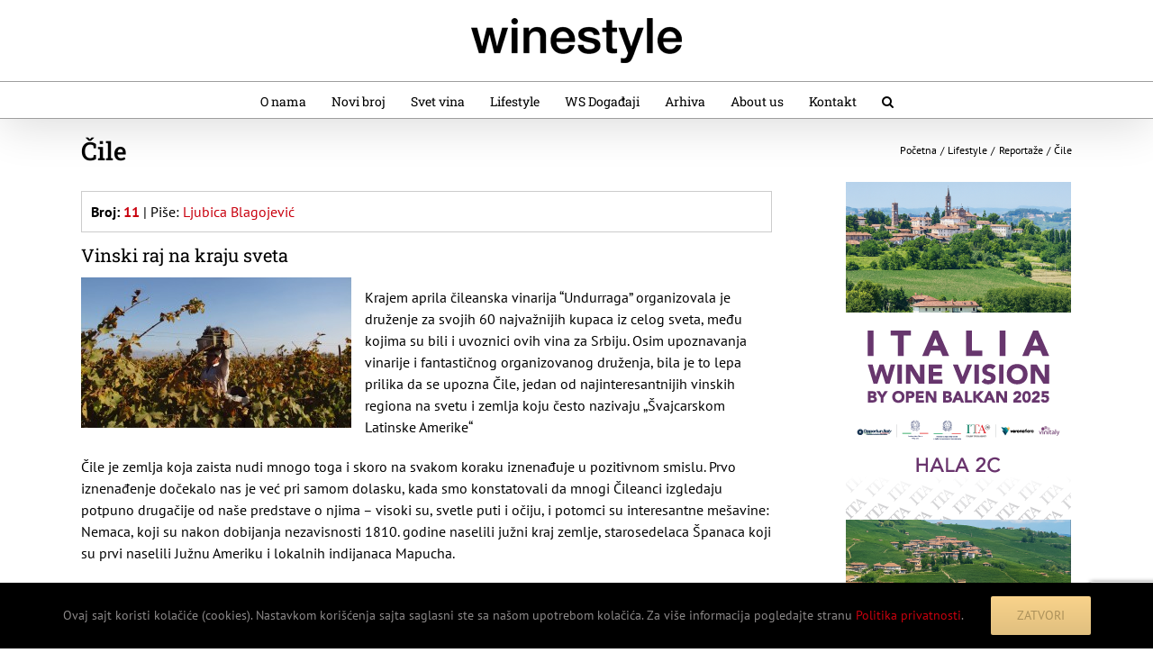

--- FILE ---
content_type: text/html; charset=UTF-8
request_url: https://winestyle.rs/2010/vinski-raj-na-kraju-sveta/
body_size: 24728
content:
<!DOCTYPE html>
<html class="avada-html-layout-wide avada-html-header-position-top" lang="sr-RS">
<head>
	<meta http-equiv="X-UA-Compatible" content="IE=edge" />
	<meta http-equiv="Content-Type" content="text/html; charset=utf-8"/>
	<meta name="viewport" content="width=device-width, initial-scale=1" />
	<link href="https://fonts.googleapis.com/css?family=Lato:100,100i,200,200i,300,300i,400,400i,500,500i,600,600i,700,700i,800,800i,900,900i%7COswald:100,100i,200,200i,300,300i,400,400i,500,500i,600,600i,700,700i,800,800i,900,900i%7CIndie+Flower:100,100i,200,200i,300,300i,400,400i,500,500i,600,600i,700,700i,800,800i,900,900i%7COpen+Sans:100,100i,200,200i,300,300i,400,400i,500,500i,600,600i,700,700i,800,800i,900,900i" rel="stylesheet"><meta name='robots' content='index, follow, max-image-preview:large, max-snippet:-1, max-video-preview:-1' />

	<!-- This site is optimized with the Yoast SEO plugin v26.7 - https://yoast.com/wordpress/plugins/seo/ -->
	<title>Čile, - Wine Style</title>
	<link rel="canonical" href="https://winestyle.rs/2010/vinski-raj-na-kraju-sveta/" />
	<meta property="og:locale" content="sr_RS" />
	<meta property="og:type" content="article" />
	<meta property="og:title" content="Čile, - Wine Style" />
	<meta property="og:description" content="Vinski raj na kraju sveta Krajem aprila čileanska vinarija “Undurraga” organizovala je druženje za svojih 60 najvažnijih kupaca iz celog sveta, među kojima su bili i uvoznici ovih vina za Srbiju. Osim upoznavanja vinarije i fantastičnog organizovanog druženja, bila je to lepa prilika da se upozna Čile, jedan od najinteresantnijih vinskih regiona na svetu i zemlja [...]" />
	<meta property="og:url" content="https://winestyle.rs/2010/vinski-raj-na-kraju-sveta/" />
	<meta property="og:site_name" content="Wine Style" />
	<meta property="article:publisher" content="https://www.facebook.com/winestylemagazine/" />
	<meta property="article:published_time" content="2010-11-05T08:06:10+00:00" />
	<meta property="article:modified_time" content="2011-02-10T21:24:52+00:00" />
	<meta property="og:image" content="https://winestyle.rs/wp-content/uploads/2010/11/Santa-Ana-47.jpg" />
	<meta property="og:image:width" content="1413" />
	<meta property="og:image:height" content="789" />
	<meta property="og:image:type" content="image/jpeg" />
	<meta name="author" content="Tatjana" />
	<meta name="twitter:label1" content="Написано од" />
	<meta name="twitter:data1" content="Tatjana" />
	<meta name="twitter:label2" content="Процењено време читања" />
	<meta name="twitter:data2" content="11 минута" />
	<script type="application/ld+json" class="yoast-schema-graph">{"@context":"https://schema.org","@graph":[{"@type":"Article","@id":"https://winestyle.rs/2010/vinski-raj-na-kraju-sveta/#article","isPartOf":{"@id":"https://winestyle.rs/2010/vinski-raj-na-kraju-sveta/"},"author":{"name":"Tatjana","@id":"https://winestyle.rs/#/schema/person/6556704e120f312f4ea5e878d2b81bc3"},"headline":"Čile","datePublished":"2010-11-05T08:06:10+00:00","dateModified":"2011-02-10T21:24:52+00:00","mainEntityOfPage":{"@id":"https://winestyle.rs/2010/vinski-raj-na-kraju-sveta/"},"wordCount":2130,"commentCount":0,"publisher":{"@id":"https://winestyle.rs/#organization"},"image":{"@id":"https://winestyle.rs/2010/vinski-raj-na-kraju-sveta/#primaryimage"},"thumbnailUrl":"https://winestyle.rs/wp-content/uploads/2010/11/Santa-Ana-47.jpg","keywords":["chile","cile","cileanska vina","putopis","putovanje"],"articleSection":["Reportaže"],"inLanguage":"sr-RS","potentialAction":[{"@type":"CommentAction","name":"Comment","target":["https://winestyle.rs/2010/vinski-raj-na-kraju-sveta/#respond"]}]},{"@type":"WebPage","@id":"https://winestyle.rs/2010/vinski-raj-na-kraju-sveta/","url":"https://winestyle.rs/2010/vinski-raj-na-kraju-sveta/","name":"Čile, - Wine Style","isPartOf":{"@id":"https://winestyle.rs/#website"},"primaryImageOfPage":{"@id":"https://winestyle.rs/2010/vinski-raj-na-kraju-sveta/#primaryimage"},"image":{"@id":"https://winestyle.rs/2010/vinski-raj-na-kraju-sveta/#primaryimage"},"thumbnailUrl":"https://winestyle.rs/wp-content/uploads/2010/11/Santa-Ana-47.jpg","datePublished":"2010-11-05T08:06:10+00:00","dateModified":"2011-02-10T21:24:52+00:00","breadcrumb":{"@id":"https://winestyle.rs/2010/vinski-raj-na-kraju-sveta/#breadcrumb"},"inLanguage":"sr-RS","potentialAction":[{"@type":"ReadAction","target":["https://winestyle.rs/2010/vinski-raj-na-kraju-sveta/"]}]},{"@type":"ImageObject","inLanguage":"sr-RS","@id":"https://winestyle.rs/2010/vinski-raj-na-kraju-sveta/#primaryimage","url":"https://winestyle.rs/wp-content/uploads/2010/11/Santa-Ana-47.jpg","contentUrl":"https://winestyle.rs/wp-content/uploads/2010/11/Santa-Ana-47.jpg","width":"1413","height":"789"},{"@type":"BreadcrumbList","@id":"https://winestyle.rs/2010/vinski-raj-na-kraju-sveta/#breadcrumb","itemListElement":[{"@type":"ListItem","position":1,"name":"Home","item":"https://winestyle.rs/"},{"@type":"ListItem","position":2,"name":"Čile"}]},{"@type":"WebSite","@id":"https://winestyle.rs/#website","url":"https://winestyle.rs/","name":"Wine Style","description":"Pronađite sve što vas zanima u vezi sa vinom i alkoholnim pićima: vinarije, konferencije o vinu, saloni vina, vinoteke, hrana i vino, vinske priče...","publisher":{"@id":"https://winestyle.rs/#organization"},"potentialAction":[{"@type":"SearchAction","target":{"@type":"EntryPoint","urlTemplate":"https://winestyle.rs/?s={search_term_string}"},"query-input":{"@type":"PropertyValueSpecification","valueRequired":true,"valueName":"search_term_string"}}],"inLanguage":"sr-RS"},{"@type":"Organization","@id":"https://winestyle.rs/#organization","name":"Wine Style","url":"https://winestyle.rs/","logo":{"@type":"ImageObject","inLanguage":"sr-RS","@id":"https://winestyle.rs/#/schema/logo/image/","url":"https://winestyle.rs/wp-content/uploads/2026/01/favicon-w-192x192-1.webp","contentUrl":"https://winestyle.rs/wp-content/uploads/2026/01/favicon-w-192x192-1.webp","width":192,"height":192,"caption":"Wine Style"},"image":{"@id":"https://winestyle.rs/#/schema/logo/image/"},"sameAs":["https://www.facebook.com/winestylemagazine/","https://x.com/winestyleserbia","https://www.instagram.com/winestylemagazine/"]},{"@type":"Person","@id":"https://winestyle.rs/#/schema/person/6556704e120f312f4ea5e878d2b81bc3","name":"Tatjana","image":{"@type":"ImageObject","inLanguage":"sr-RS","@id":"https://winestyle.rs/#/schema/person/image/","url":"https://secure.gravatar.com/avatar/a9b7f0476b838d8d175ade1920ca81bc09e715b3c3f923799bbb9d7bba52b439?s=96&d=mm&r=g","contentUrl":"https://secure.gravatar.com/avatar/a9b7f0476b838d8d175ade1920ca81bc09e715b3c3f923799bbb9d7bba52b439?s=96&d=mm&r=g","caption":"Tatjana"}}]}</script>
	<!-- / Yoast SEO plugin. -->


<link rel='dns-prefetch' href='//stats.wp.com' />
<link rel='dns-prefetch' href='//v0.wordpress.com' />
<link rel="alternate" type="application/rss+xml" title="Wine Style &raquo; довод" href="https://winestyle.rs/feed/" />
<link rel="alternate" type="application/rss+xml" title="Wine Style &raquo; довод коментара" href="https://winestyle.rs/comments/feed/" />
								<link rel="icon" href="https://winestyle.rs/wp-content/uploads/2026/01/favicon-w-64x64-1.webp" type="image/webp" />
		
					<!-- Apple Touch Icon -->
						<link rel="apple-touch-icon" sizes="180x180" href="https://winestyle.rs/wp-content/uploads/2026/01/favicon-w-180x180-1.webp" type="image/webp">
		
					<!-- Android Icon -->
						<link rel="icon" sizes="192x192" href="https://winestyle.rs/wp-content/uploads/2026/01/favicon-w-192x192-1.webp" type="image/webp">
		
					<!-- MS Edge Icon -->
						<meta name="msapplication-TileImage" content="https://winestyle.rs/wp-content/uploads/2026/01/favicon-w-270x270-1.webp" type="image/webp">
				<link rel="alternate" type="application/rss+xml" title="Wine Style &raquo; довод коментара на Čile" href="https://winestyle.rs/2010/vinski-raj-na-kraju-sveta/feed/" />
<link rel="alternate" title="oEmbed (JSON)" type="application/json+oembed" href="https://winestyle.rs/wp-json/oembed/1.0/embed?url=https%3A%2F%2Fwinestyle.rs%2F2010%2Fvinski-raj-na-kraju-sveta%2F" />
<link rel="alternate" title="oEmbed (XML)" type="text/xml+oembed" href="https://winestyle.rs/wp-json/oembed/1.0/embed?url=https%3A%2F%2Fwinestyle.rs%2F2010%2Fvinski-raj-na-kraju-sveta%2F&#038;format=xml" />
<style id='wp-img-auto-sizes-contain-inline-css' type='text/css'>
img:is([sizes=auto i],[sizes^="auto," i]){contain-intrinsic-size:3000px 1500px}
/*# sourceURL=wp-img-auto-sizes-contain-inline-css */
</style>
<link rel='stylesheet' id='layerslider-css' href='https://winestyle.rs/wp-content/plugins/LayerSlider/assets/static/layerslider/css/layerslider.css?ver=8.1.2' type='text/css' media='all' />
<style id='wp-emoji-styles-inline-css' type='text/css'>

	img.wp-smiley, img.emoji {
		display: inline !important;
		border: none !important;
		box-shadow: none !important;
		height: 1em !important;
		width: 1em !important;
		margin: 0 0.07em !important;
		vertical-align: -0.1em !important;
		background: none !important;
		padding: 0 !important;
	}
/*# sourceURL=wp-emoji-styles-inline-css */
</style>
<link rel='stylesheet' id='fusion-dynamic-css-css' href='https://winestyle.rs/wp-content/uploads/fusion-styles/f2842397722f6b3da355c2180ee4e393.min.css?ver=3.14.2' type='text/css' media='all' />
<script type="text/javascript" src="https://winestyle.rs/wp-includes/js/jquery/jquery.min.js?ver=3.7.1" id="jquery-core-js"></script>
<script type="text/javascript" src="https://winestyle.rs/wp-includes/js/jquery/jquery-migrate.min.js?ver=3.4.1" id="jquery-migrate-js"></script>
<script type="text/javascript" id="3d-flip-book-client-locale-loader-js-extra">
/* <![CDATA[ */
var FB3D_CLIENT_LOCALE = {"ajaxurl":"https://winestyle.rs/wp-admin/admin-ajax.php","dictionary":{"Table of contents":"Table of contents","Close":"Close","Bookmarks":"Bookmarks","Thumbnails":"Thumbnails","Search":"Search","Share":"Share","Facebook":"Facebook","Twitter":"Twitter","Email":"Email","Play":"Play","Previous page":"Previous page","Next page":"Next page","Zoom in":"Zoom in","Zoom out":"Zoom out","Fit view":"Fit view","Auto play":"Auto play","Full screen":"Full screen","More":"More","Smart pan":"Smart pan","Single page":"Single page","Sounds":"Sounds","Stats":"Stats","Print":"Print","Download":"Download","Goto first page":"Goto first page","Goto last page":"Goto last page"},"images":"https://winestyle.rs/wp-content/plugins/interactive-3d-flipbook-powered-physics-engine/assets/images/","jsData":{"urls":[],"posts":{"ids_mis":[],"ids":[]},"pages":[],"firstPages":[],"bookCtrlProps":[],"bookTemplates":[]},"key":"3d-flip-book","pdfJS":{"pdfJsLib":"https://winestyle.rs/wp-content/plugins/interactive-3d-flipbook-powered-physics-engine/assets/js/pdf.min.js?ver=4.3.136","pdfJsWorker":"https://winestyle.rs/wp-content/plugins/interactive-3d-flipbook-powered-physics-engine/assets/js/pdf.worker.js?ver=4.3.136","stablePdfJsLib":"https://winestyle.rs/wp-content/plugins/interactive-3d-flipbook-powered-physics-engine/assets/js/stable/pdf.min.js?ver=2.5.207","stablePdfJsWorker":"https://winestyle.rs/wp-content/plugins/interactive-3d-flipbook-powered-physics-engine/assets/js/stable/pdf.worker.js?ver=2.5.207","pdfJsCMapUrl":"https://winestyle.rs/wp-content/plugins/interactive-3d-flipbook-powered-physics-engine/assets/cmaps/"},"cacheurl":"https://winestyle.rs/wp-content/uploads/3d-flip-book/cache/","pluginsurl":"https://winestyle.rs/wp-content/plugins/","pluginurl":"https://winestyle.rs/wp-content/plugins/interactive-3d-flipbook-powered-physics-engine/","thumbnailSize":{"width":"150","height":"150"},"version":"1.16.17"};
//# sourceURL=3d-flip-book-client-locale-loader-js-extra
/* ]]> */
</script>
<script type="text/javascript" src="https://winestyle.rs/wp-content/plugins/interactive-3d-flipbook-powered-physics-engine/assets/js/client-locale-loader.js?ver=1.16.17" id="3d-flip-book-client-locale-loader-js" async="async" data-wp-strategy="async"></script>
<meta name="generator" content="Powered by LayerSlider 8.1.2 - Build Heros, Sliders, and Popups. Create Animations and Beautiful, Rich Web Content as Easy as Never Before on WordPress." />
<!-- LayerSlider updates and docs at: https://layerslider.com -->
<link rel="https://api.w.org/" href="https://winestyle.rs/wp-json/" /><link rel="alternate" title="JSON" type="application/json" href="https://winestyle.rs/wp-json/wp/v2/posts/1720" /><link rel="EditURI" type="application/rsd+xml" title="RSD" href="https://winestyle.rs/xmlrpc.php?rsd" />
<meta name="generator" content="WordPress 6.9" />
<link rel='shortlink' href='https://wp.me/p9JB22-rK' />
	<style>img#wpstats{display:none}</style>
		<style type="text/css" id="css-fb-visibility">@media screen and (max-width: 640px){.fusion-no-small-visibility{display:none !important;}body .sm-text-align-center{text-align:center !important;}body .sm-text-align-left{text-align:left !important;}body .sm-text-align-right{text-align:right !important;}body .sm-text-align-justify{text-align:justify !important;}body .sm-flex-align-center{justify-content:center !important;}body .sm-flex-align-flex-start{justify-content:flex-start !important;}body .sm-flex-align-flex-end{justify-content:flex-end !important;}body .sm-mx-auto{margin-left:auto !important;margin-right:auto !important;}body .sm-ml-auto{margin-left:auto !important;}body .sm-mr-auto{margin-right:auto !important;}body .fusion-absolute-position-small{position:absolute;width:100%;}.awb-sticky.awb-sticky-small{ position: sticky; top: var(--awb-sticky-offset,0); }}@media screen and (min-width: 641px) and (max-width: 1024px){.fusion-no-medium-visibility{display:none !important;}body .md-text-align-center{text-align:center !important;}body .md-text-align-left{text-align:left !important;}body .md-text-align-right{text-align:right !important;}body .md-text-align-justify{text-align:justify !important;}body .md-flex-align-center{justify-content:center !important;}body .md-flex-align-flex-start{justify-content:flex-start !important;}body .md-flex-align-flex-end{justify-content:flex-end !important;}body .md-mx-auto{margin-left:auto !important;margin-right:auto !important;}body .md-ml-auto{margin-left:auto !important;}body .md-mr-auto{margin-right:auto !important;}body .fusion-absolute-position-medium{position:absolute;width:100%;}.awb-sticky.awb-sticky-medium{ position: sticky; top: var(--awb-sticky-offset,0); }}@media screen and (min-width: 1025px){.fusion-no-large-visibility{display:none !important;}body .lg-text-align-center{text-align:center !important;}body .lg-text-align-left{text-align:left !important;}body .lg-text-align-right{text-align:right !important;}body .lg-text-align-justify{text-align:justify !important;}body .lg-flex-align-center{justify-content:center !important;}body .lg-flex-align-flex-start{justify-content:flex-start !important;}body .lg-flex-align-flex-end{justify-content:flex-end !important;}body .lg-mx-auto{margin-left:auto !important;margin-right:auto !important;}body .lg-ml-auto{margin-left:auto !important;}body .lg-mr-auto{margin-right:auto !important;}body .fusion-absolute-position-large{position:absolute;width:100%;}.awb-sticky.awb-sticky-large{ position: sticky; top: var(--awb-sticky-offset,0); }}</style>		<script type="text/javascript">
			var doc = document.documentElement;
			doc.setAttribute( 'data-useragent', navigator.userAgent );
		</script>
		<!-- Global site tag (gtag.js) - Google Analytics -->
<script async src="https://www.googletagmanager.com/gtag/js?id=UA-38446567-1"></script>
<script>
  window.dataLayer = window.dataLayer || [];
  function gtag(){dataLayer.push(arguments);}
  gtag('js', new Date());

  gtag('config', 'UA-38446567-1');
</script>
	<style id='global-styles-inline-css' type='text/css'>
:root{--wp--preset--aspect-ratio--square: 1;--wp--preset--aspect-ratio--4-3: 4/3;--wp--preset--aspect-ratio--3-4: 3/4;--wp--preset--aspect-ratio--3-2: 3/2;--wp--preset--aspect-ratio--2-3: 2/3;--wp--preset--aspect-ratio--16-9: 16/9;--wp--preset--aspect-ratio--9-16: 9/16;--wp--preset--color--black: #000000;--wp--preset--color--cyan-bluish-gray: #abb8c3;--wp--preset--color--white: #ffffff;--wp--preset--color--pale-pink: #f78da7;--wp--preset--color--vivid-red: #cf2e2e;--wp--preset--color--luminous-vivid-orange: #ff6900;--wp--preset--color--luminous-vivid-amber: #fcb900;--wp--preset--color--light-green-cyan: #7bdcb5;--wp--preset--color--vivid-green-cyan: #00d084;--wp--preset--color--pale-cyan-blue: #8ed1fc;--wp--preset--color--vivid-cyan-blue: #0693e3;--wp--preset--color--vivid-purple: #9b51e0;--wp--preset--color--awb-color-1: #ffffff;--wp--preset--color--awb-color-2: #f6f6f6;--wp--preset--color--awb-color-3: #e0dede;--wp--preset--color--awb-color-4: #9e9e9e;--wp--preset--color--awb-color-5: #747474;--wp--preset--color--awb-color-6: #333333;--wp--preset--color--awb-color-7: #c9010e;--wp--preset--color--awb-color-8: #000000;--wp--preset--color--awb-color-custom-10: #ebeaea;--wp--preset--color--awb-color-custom-11: #ac915a;--wp--preset--color--awb-color-custom-12: rgba(235,234,234,0.8);--wp--preset--color--awb-color-custom-13: #666666;--wp--preset--color--awb-color-custom-14: #a0ce4e;--wp--preset--color--awb-color-custom-15: #e8e8e8;--wp--preset--color--awb-color-custom-16: #cccccc;--wp--preset--color--awb-color-custom-17: #f8f8f8;--wp--preset--color--awb-color-custom-18: #bebdbd;--wp--preset--gradient--vivid-cyan-blue-to-vivid-purple: linear-gradient(135deg,rgb(6,147,227) 0%,rgb(155,81,224) 100%);--wp--preset--gradient--light-green-cyan-to-vivid-green-cyan: linear-gradient(135deg,rgb(122,220,180) 0%,rgb(0,208,130) 100%);--wp--preset--gradient--luminous-vivid-amber-to-luminous-vivid-orange: linear-gradient(135deg,rgb(252,185,0) 0%,rgb(255,105,0) 100%);--wp--preset--gradient--luminous-vivid-orange-to-vivid-red: linear-gradient(135deg,rgb(255,105,0) 0%,rgb(207,46,46) 100%);--wp--preset--gradient--very-light-gray-to-cyan-bluish-gray: linear-gradient(135deg,rgb(238,238,238) 0%,rgb(169,184,195) 100%);--wp--preset--gradient--cool-to-warm-spectrum: linear-gradient(135deg,rgb(74,234,220) 0%,rgb(151,120,209) 20%,rgb(207,42,186) 40%,rgb(238,44,130) 60%,rgb(251,105,98) 80%,rgb(254,248,76) 100%);--wp--preset--gradient--blush-light-purple: linear-gradient(135deg,rgb(255,206,236) 0%,rgb(152,150,240) 100%);--wp--preset--gradient--blush-bordeaux: linear-gradient(135deg,rgb(254,205,165) 0%,rgb(254,45,45) 50%,rgb(107,0,62) 100%);--wp--preset--gradient--luminous-dusk: linear-gradient(135deg,rgb(255,203,112) 0%,rgb(199,81,192) 50%,rgb(65,88,208) 100%);--wp--preset--gradient--pale-ocean: linear-gradient(135deg,rgb(255,245,203) 0%,rgb(182,227,212) 50%,rgb(51,167,181) 100%);--wp--preset--gradient--electric-grass: linear-gradient(135deg,rgb(202,248,128) 0%,rgb(113,206,126) 100%);--wp--preset--gradient--midnight: linear-gradient(135deg,rgb(2,3,129) 0%,rgb(40,116,252) 100%);--wp--preset--font-size--small: 12px;--wp--preset--font-size--medium: 20px;--wp--preset--font-size--large: 24px;--wp--preset--font-size--x-large: 42px;--wp--preset--font-size--normal: 16px;--wp--preset--font-size--xlarge: 32px;--wp--preset--font-size--huge: 48px;--wp--preset--spacing--20: 0.44rem;--wp--preset--spacing--30: 0.67rem;--wp--preset--spacing--40: 1rem;--wp--preset--spacing--50: 1.5rem;--wp--preset--spacing--60: 2.25rem;--wp--preset--spacing--70: 3.38rem;--wp--preset--spacing--80: 5.06rem;--wp--preset--shadow--natural: 6px 6px 9px rgba(0, 0, 0, 0.2);--wp--preset--shadow--deep: 12px 12px 50px rgba(0, 0, 0, 0.4);--wp--preset--shadow--sharp: 6px 6px 0px rgba(0, 0, 0, 0.2);--wp--preset--shadow--outlined: 6px 6px 0px -3px rgb(255, 255, 255), 6px 6px rgb(0, 0, 0);--wp--preset--shadow--crisp: 6px 6px 0px rgb(0, 0, 0);}:where(.is-layout-flex){gap: 0.5em;}:where(.is-layout-grid){gap: 0.5em;}body .is-layout-flex{display: flex;}.is-layout-flex{flex-wrap: wrap;align-items: center;}.is-layout-flex > :is(*, div){margin: 0;}body .is-layout-grid{display: grid;}.is-layout-grid > :is(*, div){margin: 0;}:where(.wp-block-columns.is-layout-flex){gap: 2em;}:where(.wp-block-columns.is-layout-grid){gap: 2em;}:where(.wp-block-post-template.is-layout-flex){gap: 1.25em;}:where(.wp-block-post-template.is-layout-grid){gap: 1.25em;}.has-black-color{color: var(--wp--preset--color--black) !important;}.has-cyan-bluish-gray-color{color: var(--wp--preset--color--cyan-bluish-gray) !important;}.has-white-color{color: var(--wp--preset--color--white) !important;}.has-pale-pink-color{color: var(--wp--preset--color--pale-pink) !important;}.has-vivid-red-color{color: var(--wp--preset--color--vivid-red) !important;}.has-luminous-vivid-orange-color{color: var(--wp--preset--color--luminous-vivid-orange) !important;}.has-luminous-vivid-amber-color{color: var(--wp--preset--color--luminous-vivid-amber) !important;}.has-light-green-cyan-color{color: var(--wp--preset--color--light-green-cyan) !important;}.has-vivid-green-cyan-color{color: var(--wp--preset--color--vivid-green-cyan) !important;}.has-pale-cyan-blue-color{color: var(--wp--preset--color--pale-cyan-blue) !important;}.has-vivid-cyan-blue-color{color: var(--wp--preset--color--vivid-cyan-blue) !important;}.has-vivid-purple-color{color: var(--wp--preset--color--vivid-purple) !important;}.has-black-background-color{background-color: var(--wp--preset--color--black) !important;}.has-cyan-bluish-gray-background-color{background-color: var(--wp--preset--color--cyan-bluish-gray) !important;}.has-white-background-color{background-color: var(--wp--preset--color--white) !important;}.has-pale-pink-background-color{background-color: var(--wp--preset--color--pale-pink) !important;}.has-vivid-red-background-color{background-color: var(--wp--preset--color--vivid-red) !important;}.has-luminous-vivid-orange-background-color{background-color: var(--wp--preset--color--luminous-vivid-orange) !important;}.has-luminous-vivid-amber-background-color{background-color: var(--wp--preset--color--luminous-vivid-amber) !important;}.has-light-green-cyan-background-color{background-color: var(--wp--preset--color--light-green-cyan) !important;}.has-vivid-green-cyan-background-color{background-color: var(--wp--preset--color--vivid-green-cyan) !important;}.has-pale-cyan-blue-background-color{background-color: var(--wp--preset--color--pale-cyan-blue) !important;}.has-vivid-cyan-blue-background-color{background-color: var(--wp--preset--color--vivid-cyan-blue) !important;}.has-vivid-purple-background-color{background-color: var(--wp--preset--color--vivid-purple) !important;}.has-black-border-color{border-color: var(--wp--preset--color--black) !important;}.has-cyan-bluish-gray-border-color{border-color: var(--wp--preset--color--cyan-bluish-gray) !important;}.has-white-border-color{border-color: var(--wp--preset--color--white) !important;}.has-pale-pink-border-color{border-color: var(--wp--preset--color--pale-pink) !important;}.has-vivid-red-border-color{border-color: var(--wp--preset--color--vivid-red) !important;}.has-luminous-vivid-orange-border-color{border-color: var(--wp--preset--color--luminous-vivid-orange) !important;}.has-luminous-vivid-amber-border-color{border-color: var(--wp--preset--color--luminous-vivid-amber) !important;}.has-light-green-cyan-border-color{border-color: var(--wp--preset--color--light-green-cyan) !important;}.has-vivid-green-cyan-border-color{border-color: var(--wp--preset--color--vivid-green-cyan) !important;}.has-pale-cyan-blue-border-color{border-color: var(--wp--preset--color--pale-cyan-blue) !important;}.has-vivid-cyan-blue-border-color{border-color: var(--wp--preset--color--vivid-cyan-blue) !important;}.has-vivid-purple-border-color{border-color: var(--wp--preset--color--vivid-purple) !important;}.has-vivid-cyan-blue-to-vivid-purple-gradient-background{background: var(--wp--preset--gradient--vivid-cyan-blue-to-vivid-purple) !important;}.has-light-green-cyan-to-vivid-green-cyan-gradient-background{background: var(--wp--preset--gradient--light-green-cyan-to-vivid-green-cyan) !important;}.has-luminous-vivid-amber-to-luminous-vivid-orange-gradient-background{background: var(--wp--preset--gradient--luminous-vivid-amber-to-luminous-vivid-orange) !important;}.has-luminous-vivid-orange-to-vivid-red-gradient-background{background: var(--wp--preset--gradient--luminous-vivid-orange-to-vivid-red) !important;}.has-very-light-gray-to-cyan-bluish-gray-gradient-background{background: var(--wp--preset--gradient--very-light-gray-to-cyan-bluish-gray) !important;}.has-cool-to-warm-spectrum-gradient-background{background: var(--wp--preset--gradient--cool-to-warm-spectrum) !important;}.has-blush-light-purple-gradient-background{background: var(--wp--preset--gradient--blush-light-purple) !important;}.has-blush-bordeaux-gradient-background{background: var(--wp--preset--gradient--blush-bordeaux) !important;}.has-luminous-dusk-gradient-background{background: var(--wp--preset--gradient--luminous-dusk) !important;}.has-pale-ocean-gradient-background{background: var(--wp--preset--gradient--pale-ocean) !important;}.has-electric-grass-gradient-background{background: var(--wp--preset--gradient--electric-grass) !important;}.has-midnight-gradient-background{background: var(--wp--preset--gradient--midnight) !important;}.has-small-font-size{font-size: var(--wp--preset--font-size--small) !important;}.has-medium-font-size{font-size: var(--wp--preset--font-size--medium) !important;}.has-large-font-size{font-size: var(--wp--preset--font-size--large) !important;}.has-x-large-font-size{font-size: var(--wp--preset--font-size--x-large) !important;}
/*# sourceURL=global-styles-inline-css */
</style>
<style id='wp-block-library-inline-css' type='text/css'>
:root{--wp-block-synced-color:#7a00df;--wp-block-synced-color--rgb:122,0,223;--wp-bound-block-color:var(--wp-block-synced-color);--wp-editor-canvas-background:#ddd;--wp-admin-theme-color:#007cba;--wp-admin-theme-color--rgb:0,124,186;--wp-admin-theme-color-darker-10:#006ba1;--wp-admin-theme-color-darker-10--rgb:0,107,160.5;--wp-admin-theme-color-darker-20:#005a87;--wp-admin-theme-color-darker-20--rgb:0,90,135;--wp-admin-border-width-focus:2px}@media (min-resolution:192dpi){:root{--wp-admin-border-width-focus:1.5px}}.wp-element-button{cursor:pointer}:root .has-very-light-gray-background-color{background-color:#eee}:root .has-very-dark-gray-background-color{background-color:#313131}:root .has-very-light-gray-color{color:#eee}:root .has-very-dark-gray-color{color:#313131}:root .has-vivid-green-cyan-to-vivid-cyan-blue-gradient-background{background:linear-gradient(135deg,#00d084,#0693e3)}:root .has-purple-crush-gradient-background{background:linear-gradient(135deg,#34e2e4,#4721fb 50%,#ab1dfe)}:root .has-hazy-dawn-gradient-background{background:linear-gradient(135deg,#faaca8,#dad0ec)}:root .has-subdued-olive-gradient-background{background:linear-gradient(135deg,#fafae1,#67a671)}:root .has-atomic-cream-gradient-background{background:linear-gradient(135deg,#fdd79a,#004a59)}:root .has-nightshade-gradient-background{background:linear-gradient(135deg,#330968,#31cdcf)}:root .has-midnight-gradient-background{background:linear-gradient(135deg,#020381,#2874fc)}:root{--wp--preset--font-size--normal:16px;--wp--preset--font-size--huge:42px}.has-regular-font-size{font-size:1em}.has-larger-font-size{font-size:2.625em}.has-normal-font-size{font-size:var(--wp--preset--font-size--normal)}.has-huge-font-size{font-size:var(--wp--preset--font-size--huge)}.has-text-align-center{text-align:center}.has-text-align-left{text-align:left}.has-text-align-right{text-align:right}.has-fit-text{white-space:nowrap!important}#end-resizable-editor-section{display:none}.aligncenter{clear:both}.items-justified-left{justify-content:flex-start}.items-justified-center{justify-content:center}.items-justified-right{justify-content:flex-end}.items-justified-space-between{justify-content:space-between}.screen-reader-text{border:0;clip-path:inset(50%);height:1px;margin:-1px;overflow:hidden;padding:0;position:absolute;width:1px;word-wrap:normal!important}.screen-reader-text:focus{background-color:#ddd;clip-path:none;color:#444;display:block;font-size:1em;height:auto;left:5px;line-height:normal;padding:15px 23px 14px;text-decoration:none;top:5px;width:auto;z-index:100000}html :where(.has-border-color){border-style:solid}html :where([style*=border-top-color]){border-top-style:solid}html :where([style*=border-right-color]){border-right-style:solid}html :where([style*=border-bottom-color]){border-bottom-style:solid}html :where([style*=border-left-color]){border-left-style:solid}html :where([style*=border-width]){border-style:solid}html :where([style*=border-top-width]){border-top-style:solid}html :where([style*=border-right-width]){border-right-style:solid}html :where([style*=border-bottom-width]){border-bottom-style:solid}html :where([style*=border-left-width]){border-left-style:solid}html :where(img[class*=wp-image-]){height:auto;max-width:100%}:where(figure){margin:0 0 1em}html :where(.is-position-sticky){--wp-admin--admin-bar--position-offset:var(--wp-admin--admin-bar--height,0px)}@media screen and (max-width:600px){html :where(.is-position-sticky){--wp-admin--admin-bar--position-offset:0px}}
/*wp_block_styles_on_demand_placeholder:6973cb481e137*/
/*# sourceURL=wp-block-library-inline-css */
</style>
<style id='wp-block-library-theme-inline-css' type='text/css'>
.wp-block-audio :where(figcaption){color:#555;font-size:13px;text-align:center}.is-dark-theme .wp-block-audio :where(figcaption){color:#ffffffa6}.wp-block-audio{margin:0 0 1em}.wp-block-code{border:1px solid #ccc;border-radius:4px;font-family:Menlo,Consolas,monaco,monospace;padding:.8em 1em}.wp-block-embed :where(figcaption){color:#555;font-size:13px;text-align:center}.is-dark-theme .wp-block-embed :where(figcaption){color:#ffffffa6}.wp-block-embed{margin:0 0 1em}.blocks-gallery-caption{color:#555;font-size:13px;text-align:center}.is-dark-theme .blocks-gallery-caption{color:#ffffffa6}:root :where(.wp-block-image figcaption){color:#555;font-size:13px;text-align:center}.is-dark-theme :root :where(.wp-block-image figcaption){color:#ffffffa6}.wp-block-image{margin:0 0 1em}.wp-block-pullquote{border-bottom:4px solid;border-top:4px solid;color:currentColor;margin-bottom:1.75em}.wp-block-pullquote :where(cite),.wp-block-pullquote :where(footer),.wp-block-pullquote__citation{color:currentColor;font-size:.8125em;font-style:normal;text-transform:uppercase}.wp-block-quote{border-left:.25em solid;margin:0 0 1.75em;padding-left:1em}.wp-block-quote cite,.wp-block-quote footer{color:currentColor;font-size:.8125em;font-style:normal;position:relative}.wp-block-quote:where(.has-text-align-right){border-left:none;border-right:.25em solid;padding-left:0;padding-right:1em}.wp-block-quote:where(.has-text-align-center){border:none;padding-left:0}.wp-block-quote.is-large,.wp-block-quote.is-style-large,.wp-block-quote:where(.is-style-plain){border:none}.wp-block-search .wp-block-search__label{font-weight:700}.wp-block-search__button{border:1px solid #ccc;padding:.375em .625em}:where(.wp-block-group.has-background){padding:1.25em 2.375em}.wp-block-separator.has-css-opacity{opacity:.4}.wp-block-separator{border:none;border-bottom:2px solid;margin-left:auto;margin-right:auto}.wp-block-separator.has-alpha-channel-opacity{opacity:1}.wp-block-separator:not(.is-style-wide):not(.is-style-dots){width:100px}.wp-block-separator.has-background:not(.is-style-dots){border-bottom:none;height:1px}.wp-block-separator.has-background:not(.is-style-wide):not(.is-style-dots){height:2px}.wp-block-table{margin:0 0 1em}.wp-block-table td,.wp-block-table th{word-break:normal}.wp-block-table :where(figcaption){color:#555;font-size:13px;text-align:center}.is-dark-theme .wp-block-table :where(figcaption){color:#ffffffa6}.wp-block-video :where(figcaption){color:#555;font-size:13px;text-align:center}.is-dark-theme .wp-block-video :where(figcaption){color:#ffffffa6}.wp-block-video{margin:0 0 1em}:root :where(.wp-block-template-part.has-background){margin-bottom:0;margin-top:0;padding:1.25em 2.375em}
/*# sourceURL=/wp-includes/css/dist/block-library/theme.min.css */
</style>
<style id='classic-theme-styles-inline-css' type='text/css'>
/*! This file is auto-generated */
.wp-block-button__link{color:#fff;background-color:#32373c;border-radius:9999px;box-shadow:none;text-decoration:none;padding:calc(.667em + 2px) calc(1.333em + 2px);font-size:1.125em}.wp-block-file__button{background:#32373c;color:#fff;text-decoration:none}
/*# sourceURL=/wp-includes/css/classic-themes.min.css */
</style>
</head>

<body class="wp-singular post-template-default single single-post postid-1720 single-format-standard wp-theme-Avada wp-child-theme-Avada-Child-Theme has-sidebar fusion-image-hovers fusion-pagination-sizing fusion-button_type-flat fusion-button_span-no fusion-button_gradient-linear avada-image-rollover-circle-yes avada-image-rollover-yes avada-image-rollover-direction-left fusion-has-button-gradient fusion-body ltr fusion-sticky-header no-mobile-slidingbar no-mobile-totop avada-has-rev-slider-styles fusion-disable-outline fusion-sub-menu-fade mobile-logo-pos-center layout-wide-mode avada-has-boxed-modal-shadow-none layout-scroll-offset-full avada-has-zero-margin-offset-top fusion-top-header menu-text-align-center mobile-menu-design-modern fusion-show-pagination-text fusion-header-layout-v5 avada-responsive avada-footer-fx-none avada-menu-highlight-style-bar fusion-search-form-classic fusion-main-menu-search-dropdown fusion-avatar-square avada-sticky-shrinkage avada-dropdown-styles avada-blog-layout-medium avada-blog-archive-layout-medium avada-header-shadow-yes avada-menu-icon-position-left avada-has-megamenu-shadow avada-has-mainmenu-dropdown-divider avada-has-header-100-width avada-has-main-nav-search-icon avada-has-breadcrumb-mobile-hidden avada-has-titlebar-content_only avada-has-pagination-padding avada-flyout-menu-direction-fade avada-ec-views-v1" data-awb-post-id="1720">
		<a class="skip-link screen-reader-text" href="#content">Skip to content</a>

	<div id="boxed-wrapper">
		
		<div id="wrapper" class="fusion-wrapper">
			<div id="home" style="position:relative;top:-1px;"></div>
							
					
			<header class="fusion-header-wrapper fusion-header-shadow">
				<div class="fusion-header-v5 fusion-logo-alignment fusion-logo-center fusion-sticky-menu- fusion-sticky-logo- fusion-mobile-logo-1 fusion-sticky-menu-only fusion-header-menu-align-center fusion-mobile-menu-design-modern">
					<div class="fusion-header-sticky-height"></div>
<div class="fusion-sticky-header-wrapper"> <!-- start fusion sticky header wrapper -->
	<div class="fusion-header">
		<div class="fusion-row">
							<div class="fusion-logo" data-margin-top="20px" data-margin-bottom="20px" data-margin-left="0px" data-margin-right="0">
			<a class="fusion-logo-link"  href="https://winestyle.rs/" >

						<!-- standard logo -->
			<img src="https://winestyle.rs/wp-content/uploads/2026/01/ws-logo-2026-header-v1.webp" srcset="https://winestyle.rs/wp-content/uploads/2026/01/ws-logo-2026-header-v1.webp 1x" width="234" height="50" alt="Wine Style Logo" data-retina_logo_url="" class="fusion-standard-logo" />

											<!-- mobile logo -->
				<img src="https://winestyle.rs/wp-content/uploads/2026/01/ws-logo-2026-header-v1.webp" srcset="https://winestyle.rs/wp-content/uploads/2026/01/ws-logo-2026-header-v1.webp 1x" width="234" height="50" alt="Wine Style Logo" data-retina_logo_url="" class="fusion-mobile-logo" />
			
					</a>
		</div>
								<div class="fusion-mobile-menu-icons">
							<a href="#" class="fusion-icon awb-icon-bars" aria-label="Toggle mobile menu" aria-expanded="false"></a>
		
		
		
			</div>
			
					</div>
	</div>
	<div class="fusion-secondary-main-menu">
		<div class="fusion-row">
			<nav class="fusion-main-menu" aria-label="Main Menu"><ul id="menu-main-menu" class="fusion-menu"><li  id="menu-item-8834"  class="menu-item menu-item-type-post_type menu-item-object-page menu-item-has-children menu-item-8834 fusion-dropdown-menu"  data-item-id="8834"><a  href="https://winestyle.rs/o-nama/" class="fusion-bar-highlight"><span class="menu-text">O nama</span></a><ul class="sub-menu"><li  id="menu-item-8396"  class="menu-item menu-item-type-post_type menu-item-object-page menu-item-8396 fusion-dropdown-submenu" ><a  href="https://winestyle.rs/o-nama/uopsteno-o-ws/" class="fusion-bar-highlight"><span>Uopšteno o W.S.</span></a></li><li  id="menu-item-8839"  class="menu-item menu-item-type-post_type menu-item-object-page menu-item-8839 fusion-dropdown-submenu" ><a  href="https://winestyle.rs/o-nama/dinamika-izlazenja/" class="fusion-bar-highlight"><span>Dinamika izlaženja</span></a></li><li  id="menu-item-8399"  class="menu-item menu-item-type-post_type menu-item-object-page menu-item-8399 fusion-dropdown-submenu" ><a  href="https://winestyle.rs/o-nama/oglasavanje/" class="fusion-bar-highlight"><span>Oglašavanje</span></a></li></ul></li><li  id="menu-item-9304"  class="menu-item menu-item-type-custom menu-item-object-custom menu-item-has-children menu-item-9304 fusion-dropdown-menu"  data-item-id="9304"><a  href="#" class="fusion-bar-highlight"><span class="menu-text">Novi broj</span></a><ul class="sub-menu"><li  id="menu-item-9306"  class="menu-item menu-item-type-post_type menu-item-object-page menu-item-9306 fusion-dropdown-submenu" ><a  href="https://winestyle.rs/prelistaj-novi-broj/" class="fusion-bar-highlight"><span>Prelistaj novi broj</span></a></li><li  id="menu-item-9305"  class="menu-item menu-item-type-taxonomy menu-item-object-category menu-item-9305 fusion-dropdown-submenu" ><a  href="https://winestyle.rs/category/novi-broj/" class="fusion-bar-highlight"><span>Članci</span></a></li></ul></li><li  id="menu-item-8406"  class="menu-item menu-item-type-custom menu-item-object-custom menu-item-has-children menu-item-8406 fusion-dropdown-menu"  data-item-id="8406"><a  href="#" class="fusion-bar-highlight"><span class="menu-text">Svet vina</span></a><ul class="sub-menu"><li  id="menu-item-13675"  class="menu-item menu-item-type-taxonomy menu-item-object-category menu-item-13675 fusion-dropdown-submenu" ><a  href="https://winestyle.rs/category/svet-vina/info/" class="fusion-bar-highlight"><span>Info</span></a></li><li  id="menu-item-13580"  class="menu-item menu-item-type-taxonomy menu-item-object-category menu-item-13580 fusion-dropdown-submenu" ><a  href="https://winestyle.rs/category/svet-vina/vinoskop/" class="fusion-bar-highlight"><span>Vinoskop</span></a></li><li  id="menu-item-13576"  class="menu-item menu-item-type-taxonomy menu-item-object-category menu-item-13576 fusion-dropdown-submenu" ><a  href="https://winestyle.rs/category/svet-vina/enografija/" class="fusion-bar-highlight"><span>Enografija</span></a></li><li  id="menu-item-13577"  class="menu-item menu-item-type-taxonomy menu-item-object-category menu-item-13577 fusion-dropdown-submenu" ><a  href="https://winestyle.rs/category/svet-vina/degustacije/" class="fusion-bar-highlight"><span>Degustacije</span></a></li><li  id="menu-item-13578"  class="menu-item menu-item-type-taxonomy menu-item-object-category menu-item-13578 fusion-dropdown-submenu" ><a  href="https://winestyle.rs/category/svet-vina/ukusi/" class="fusion-bar-highlight"><span>Ukusi</span></a></li><li  id="menu-item-13579"  class="menu-item menu-item-type-taxonomy menu-item-object-category menu-item-13579 fusion-dropdown-submenu" ><a  href="https://winestyle.rs/category/svet-vina/vinarije/" class="fusion-bar-highlight"><span>Vinarije</span></a></li><li  id="menu-item-13702"  class="menu-item menu-item-type-taxonomy menu-item-object-category menu-item-13702 fusion-dropdown-submenu" ><a  href="https://winestyle.rs/category/svet-vina/wine-market/" class="fusion-bar-highlight"><span>Wine Market</span></a></li></ul></li><li  id="menu-item-8413"  class="menu-item menu-item-type-custom menu-item-object-custom menu-item-has-children menu-item-8413 fusion-dropdown-menu"  data-item-id="8413"><a  href="#" class="fusion-bar-highlight"><span class="menu-text">Lifestyle</span></a><ul class="sub-menu"><li  id="menu-item-13583"  class="menu-item menu-item-type-taxonomy menu-item-object-category menu-item-13583 fusion-dropdown-submenu" ><a  href="https://winestyle.rs/category/lifestyle/intervju/" class="fusion-bar-highlight"><span>Intervju</span></a></li><li  id="menu-item-13585"  class="menu-item menu-item-type-taxonomy menu-item-object-category menu-item-13585 fusion-dropdown-submenu" ><a  href="https://winestyle.rs/category/lifestyle/mesta/" class="fusion-bar-highlight"><span>Mesta</span></a></li><li  id="menu-item-13584"  class="menu-item menu-item-type-taxonomy menu-item-object-category menu-item-13584 fusion-dropdown-submenu" ><a  href="https://winestyle.rs/category/lifestyle/lica/" class="fusion-bar-highlight"><span>Lica</span></a></li><li  id="menu-item-13586"  class="menu-item menu-item-type-taxonomy menu-item-object-category menu-item-13586 fusion-dropdown-submenu" ><a  href="https://winestyle.rs/category/lifestyle/pleasures/" class="fusion-bar-highlight"><span>Pleasures</span></a></li><li  id="menu-item-13582"  class="menu-item menu-item-type-taxonomy menu-item-object-category menu-item-13582 fusion-dropdown-submenu" ><a  href="https://winestyle.rs/category/lifestyle/business-club/" class="fusion-bar-highlight"><span>Business Club</span></a></li><li  id="menu-item-13587"  class="menu-item menu-item-type-taxonomy menu-item-object-category current-post-ancestor current-menu-parent current-post-parent menu-item-13587 fusion-dropdown-submenu" ><a  href="https://winestyle.rs/category/lifestyle/reportaze/" class="fusion-bar-highlight"><span>Reportaže</span></a></li></ul></li><li  id="menu-item-8833"  class="menu-item menu-item-type-post_type menu-item-object-page menu-item-has-children menu-item-8833 fusion-dropdown-menu"  data-item-id="8833"><a  href="https://winestyle.rs/ws-dogadjaji/" class="fusion-bar-highlight"><span class="menu-text">WS Događaji</span></a><ul class="sub-menu"><li  id="menu-item-8428"  class="menu-item menu-item-type-post_type menu-item-object-page menu-item-8428 fusion-dropdown-submenu" ><a  href="https://winestyle.rs/ws-dogadjaji/salon-vina/" class="fusion-bar-highlight"><span>Wine style salon vina</span></a></li><li  id="menu-item-8898"  class="menu-item menu-item-type-post_type menu-item-object-page menu-item-8898 fusion-dropdown-submenu" ><a  href="https://winestyle.rs/ws-dogadjaji/superwine/" class="fusion-bar-highlight"><span>SuperWine</span></a></li></ul></li><li  id="menu-item-8840"  class="menu-item menu-item-type-post_type menu-item-object-page menu-item-8840"  data-item-id="8840"><a  href="https://winestyle.rs/arhiva/" class="fusion-bar-highlight"><span class="menu-text">Arhiva</span></a></li><li  id="menu-item-8421"  class="menu-item menu-item-type-post_type menu-item-object-page menu-item-8421"  data-item-id="8421"><a  href="https://winestyle.rs/about-us/" class="fusion-bar-highlight"><span class="menu-text">About us</span></a></li><li  id="menu-item-8628"  class="menu-item menu-item-type-post_type menu-item-object-page menu-item-8628"  data-item-id="8628"><a  href="https://winestyle.rs/kontakt/" class="fusion-bar-highlight"><span class="menu-text">Kontakt</span></a></li><li class="fusion-custom-menu-item fusion-main-menu-search"><a class="fusion-main-menu-icon fusion-bar-highlight" href="#" aria-label="Pretraga" data-title="Pretraga" title="Pretraga" role="button" aria-expanded="false"></a><div class="fusion-custom-menu-item-contents">		<form role="search" class="searchform fusion-search-form  fusion-search-form-classic" method="get" action="https://winestyle.rs/">
			<div class="fusion-search-form-content">

				
				<div class="fusion-search-field search-field">
					<label><span class="screen-reader-text">Search for:</span>
													<input type="search" value="" name="s" class="s" placeholder="Pretraga..." required aria-required="true" aria-label="Pretraga..."/>
											</label>
				</div>
				<div class="fusion-search-button search-button">
					<input type="submit" class="fusion-search-submit searchsubmit" aria-label="Pretraga" value="&#xf002;" />
									</div>

				
			</div>


			
		</form>
		</div></li></ul></nav>
<nav class="fusion-mobile-nav-holder fusion-mobile-menu-text-align-left" aria-label="Main Menu Mobile"></nav>

					</div>
	</div>
</div> <!-- end fusion sticky header wrapper -->
				</div>
				<div class="fusion-clearfix"></div>
			</header>
								
							<div id="sliders-container" class="fusion-slider-visibility">
					</div>
				
					
							
			<section class="avada-page-titlebar-wrapper" aria-labelledby="awb-ptb-heading">
	<div class="fusion-page-title-bar fusion-page-title-bar-none fusion-page-title-bar-left">
		<div class="fusion-page-title-row">
			<div class="fusion-page-title-wrapper">
				<div class="fusion-page-title-captions">

																							<h1 id="awb-ptb-heading" class="entry-title">Čile</h1>

											
					
				</div>

															<div class="fusion-page-title-secondary">
							<nav class="fusion-breadcrumbs awb-yoast-breadcrumbs" aria-label="Breadcrumb"><ol class="awb-breadcrumb-list"><li class="fusion-breadcrumb-item awb-breadcrumb-sep awb-home" ><a href="https://winestyle.rs" class="fusion-breadcrumb-link"><span >Početna</span></a></li><li class="fusion-breadcrumb-item awb-breadcrumb-sep" ><a href="https://winestyle.rs/category/lifestyle/" class="fusion-breadcrumb-link"><span >Lifestyle</span></a></li><li class="fusion-breadcrumb-item awb-breadcrumb-sep" ><a href="https://winestyle.rs/category/lifestyle/reportaze/" class="fusion-breadcrumb-link"><span >Reportaže</span></a></li><li class="fusion-breadcrumb-item"  aria-current="page"><span  class="breadcrumb-leaf">Čile</span></li></ol></nav>						</div>
									
			</div>
		</div>
	</div>
</section>

						<main id="main" class="clearfix ">
				<div class="fusion-row" style="">

<section id="content" style="float: left;">
	
					<article id="post-1720" class="post post-1720 type-post status-publish format-standard has-post-thumbnail hentry category-reportaze tag-chile tag-cile tag-cileanska-vina tag-putopis-2 tag-putovanje broj-53 pise-ljubica-blagojevic">
										<span class="entry-title" style="display: none;">Čile</span>
			
				
						<div class="post-content">
				<div id="yoast-taxonomy">
<span class="single-taxonomy taxonomy-broj">Broj: <a href="https://winestyle.rs/broj/11/" rel="tag">11</a></span>
 | <span class="single-taxonomy taxonomy-pise">Piše: <a href="https://winestyle.rs/pise/ljubica-blagojevic/" rel="tag">Ljubica Blagojević</a></span>

</div>
<h2><span style="font-weight: normal;">Vinski raj na kraju sveta</span></h2>
<p><img fetchpriority="high" decoding="async" class="alignleft size-medium wp-image-1724" title="Santa Ana 47" src="https://winestyle.rs/wp-content/uploads/2010/11/Santa-Ana-47-300x167.jpg" alt="" width="300" height="167" srcset="https://winestyle.rs/wp-content/uploads/2010/11/Santa-Ana-47-140x78.jpg 140w, https://winestyle.rs/wp-content/uploads/2010/11/Santa-Ana-47-300x167.jpg 300w, https://winestyle.rs/wp-content/uploads/2010/11/Santa-Ana-47-1024x571.jpg 1024w, https://winestyle.rs/wp-content/uploads/2010/11/Santa-Ana-47.jpg 1413w" sizes="(max-width: 300px) 100vw, 300px" /></p>
<p>Krajem aprila čileanska vinarija “Undurraga” organizovala je druženje za svojih 60 najvažnijih kupaca iz celog sveta, među kojima su bili i uvoznici ovih vina za Srbiju. Osim upoznavanja vinarije i fantastičnog organizovanog druženja, bila je to lepa prilika da se upozna Čile, jedan od najinteresantnijih vinskih regiona na svetu i zemlja koju često nazivaju &#8222;Švajcarskom Latinske Amerike&#8220;<span id="more-1720"></span></p>
<p>Čile je zemlja koja zaista nudi mnogo toga i skoro na svakom koraku iznenađuje u pozitivnom smislu. Prvo iznenađenje dočekalo nas je već pri samom dolasku, kada smo konstatovali da mnogi Čileanci izgledaju potpuno drugačije od naše predstave o njima – visoki su, svetle puti i očiju, i potomci su interesantne mešavine: Nemaca, koji su nakon dobijanja nezavisnosti 1810. godine naselili južni kraj zemlje, starosedelaca Španaca koji su prvi naselili Južnu Ameriku i lokalnih indijanaca Mapucha.</p>
<p>Takođe, odmah smo osetili da smo došli u zemlju pozitivne energije, jer su Čileanci, a ima ih ukupno šesnaest miliona, izuzetno pozitivni i duhoviti ljudi, druželjubivi, vedrog duha i puni volje da svim gostima pokažu da su dobrodošli. Iako se nalaze, možemo slobodno reći na kraju sveta, prihvatili su savremeni način života, barem ovi koje smo upoznali u Santjagu &#8211; imaju dobre plate, žive urbano i mnogo putuju, što poslovno što privatno. Mnogo rade i, verovatno kaoposledica uticaja germanskih gena, izuzetno dobro su organizovani. Takođe, na osnovu kretanja na mestima gde su poslovne zone sa visokim staklenim soliterima, u kojima svaki iole ozbiljniji svetski brend ima svoje predstavništvo, nameće se zaključak da Čile ima ogroman potencijal</p>
<p>Iako mnogo rade, Čileanci vole da uživaju u životu, tako da slobodno vreme maksimalno koriste za prepuštanje čarima potrošačkog društva. Prate se svi aktuelni trendovi – slušaju se MTV hitovi, voze se skupi automobili, a trošenje novca po restoranima jednostavno se podrazumeva. Restorana ima mnogo, gotovo na svakom koraku. Svi su puni, naročito u vreme večere kada se traži i mesto više, vrlo savremeno su uređeni i ni po čemu ne zaostaju za evropskim. Na njihovu sreću, Čileanci imaju mogućnost da za male pare uživaju u savršenim biftecima, za koje smo inače mislili da su privilegija Argentine. Kao što smo rekli, specijalitet su bifteci, koji su mekani kao puter i neverovatno ukusni, a kao prilog uz njih služi se specifičan pire od tikve. Inače, glavno nacionalno jelo je losos i svi riblji specijaliteti pripremaju se od ove vrste ribe. Naravno, pošto su veliki gurmani, Čileanci obožavaju i vino. S obzirom na to da su prilično lojalni i piju mahom domaća vina, koja su pri tom veoma pristupačnih cena u odnosu na kvalitet, vino se pije za svakim stolom i uz svaki obrok. Maltene, u restoranima se ništa drugo i ne pije.</p>
<p>Što se tiče mode,  nosi se dizajnirana, firmirana garderoba, ali brendova koji su poznati samo u Južnoj Americi, što je i dobro. Jer, lepo je i pravo osveženje kada se neki tržni centar i glavna ulica razlikuju od onih u ostalim svetskim metropolama koje su sve postale nalik jedna drugoj. Ukratko, Čile živi punim plućima, ali na svoj specifičan način. Taj moderan koncept življenja i kosmopolitski duh u kombinaciji sa egzotičnim pejzažem i geografskom dislociraniošću daju ovoj zemlji zaista jedinstven šarm.</p>
<p>Nažalost, nismo imali priliku da upoznamo prosečnog Čileanca. Sudeći po zastavama sa nacionalnim simbolima koje se vijore na svakom trgu, mislim da su velike patriote. Sa ponosom vole da kažu da žive u zemlji gde za sat-dva sa planinskih skijališta možete da dođete na plažu i da se sunčate uz okean, da možete da lutate pustinjom i da se nakon kratkog putovana prema jugu nađete pored jezera, na pašnjaku pored predivne zelene šume. Da za kratko vreme mozete da zadovoljite sva svoja čula &#8211; pogledom, mirisom i ukusom ….</p>
<p>Na severu zemlje Čile je velika pustinja, neuslovna za život, dok je naseljen tek mali, centralni deo, u kome se nalazi i glavni grad Santjago de Čile. U tom centralnom delu je, zbog povoljne i blage klime slične mediteranskoj, najrazvijenija i poljoprivreda, dok je južni deo zemlje, Patagonija, uglavnom bogata šumama, jezerima i vulkanima.</p>
<p><img decoding="async" class="alignleft size-medium wp-image-1726" title="bodega 01" src="https://winestyle.rs/wp-content/uploads/2010/11/bodega-01-300x200.jpg" alt="" width="300" height="200" srcset="https://winestyle.rs/wp-content/uploads/2010/11/bodega-01-140x93.jpg 140w, https://winestyle.rs/wp-content/uploads/2010/11/bodega-01-300x200.jpg 300w, https://winestyle.rs/wp-content/uploads/2010/11/bodega-01-1024x685.jpg 1024w, https://winestyle.rs/wp-content/uploads/2010/11/bodega-01.jpg 1575w" sizes="(max-width: 300px) 100vw, 300px" />Čile je najveći proizvođač i izvoznik lososa na svetu, ali vinarstvo poslednjih godina postaje sve ozbiljnija i značajnija privredna grana. Naime, Čile je jedan od predvodnika talasa vina Novog sveta i trenutno je peti po veličini izvoznik vina, od čega 42 % izvozi u SAD, 30 % u Aziju i 24 % u Evropu. Ako se sadašnji trend ozbiljnih ulaganja i pristupa vinarstvu nastavi, može se očekivati da Čile uskoro postane možda i jedan od najvećih izvoznika vina, s obzirom na to da ima izuzetne uslove za uzgoj vinove loze. Sam geografski položaj zemlje veoma je interesantan, jer se nalazi na krajnjem zapadu Južne Amerike, na obali Pacifika dužine 4.300 kilometara, dok je široka svega 170 kilometara do prvih obronaka Anda koji je na istočnoj strani dele od Argentine. Posledica ovog nesvakidašnjeg položaja jeste i specifična klima koja nastaje mešanjem uticaja okeana i visokih planinskih lanaca. Tu pogodnost iskoristili su mnogi proizvođači vina koji su još sredinom XIX veka u centralnom delu zemlje, odmah nakon što su uvezene, počeli da uzgajaju nekoliko sorti vinove loze: <em>merlot</em>, <em>cabernet sauvignon</em> i carmenère, koji je ubrzo postao i jedan od zaštitnih znakova čileanskog vinogradarstva. Tradicionalni čileanski vinogradi navodnjavaju se vodom koja nastaje topljenjem snega na Andima, a berba traje od februara do maja, kada je i jesen na južnoj hemisferi. U Čileu danas postoji više od 300 vinarija, sa ukupnom godišnjom proizvodnjom od 830 miliona litara, od čega se oko 360 miliona izvozi. Među prvih pet po veličini nalazi se i vinarija “Undurraga”, čija su vina već pet godina prisutna i na našem tržištu posredstvom kompanije “ADS wine selection”.</p>
<p>Ova vinarija osnovana je 1885. godine i do pre dve godine bila je u vlasništvu porodice “Undurraga”, sa 140 hektara vinograda na najpoznatijem vinskom regionu Maipo Valley. Krajem 2006. godine najbogatiji biznismen iz Čilea, Jose Yuraszeck, inače Čileanac sa nemačkim poreklom, kupio je vinariju i odmah pokrenuo velike investicije – prošireni su vinogradi, koji se danas prostiru na 1.200 hektara u tri regije: <em>Maipo Valley</em> (<em>chardonnay</em> i <em>sauvignon blanc</em>), <em>Colchagna Valley</em> (<em>cabernet sauvignon</em>, <em>merlot</em> i <em>carmenere</em>) i <em>Leyda Valley</em> (<em>chardonnay</em> i <em>sauvignon blanc</em>). Takođe, prošireni su i modernizovani proizvodni kapaciteti i punionice. Ipak, najviše je uloženo u ljude; dovedeni su najbolji stručnjaci iz drugih vinarija, ali i iz drugih kompanija van vinskog sveta, tako da “Undurraga” ima vrlo respektabilan tim kojem je cilj da vinariju sa trenutnog petog mesta uzdigne do vodeće pozicije u Čileu u 2010.godini. Njihova strategija jeste da pristup vinarstvu bude identičan bilo kojem komercijanom i visokoprofitnom biznisu, što se prilično razlikuje od mnogih vinarija koje neguju boemski pristup vinarstvu.</p>
<p>Najbolja demonstracija takve filozofije bio je “Kinerun event”, što na staročileanskom jeziku naroda <em>Mapucha</em> znači “zajedno”. Petodnevno druženje stotinu ljudi iz 60 zemalja sveta (Kanade, evropskih zemalja, USA, Rusije, Koreje, Kine, Australije&#8230;), inače najvažnijih uvoznika i distributera “Undurraga” vina, izgledalo je zaista filmski, od samog početka. Iako smo imali utisak da se sve dešavalo spontano, iza tako dobro organizovanog događaja stajalo je nekoliko meseci ozbiljnih priprema. Svaki detalj pažljivo je osmišljen, pa pomenimo i to da su za vožnju gradom obezbeđeni crveni i plavi autobus – jedan za goste iz engleskog govornog područja, a drugi za one iz španskog. Ili čekiranje u hotelu koje je trajalo svega nekoliko minuta, a pri tom nas je prtljag već čekao u sobama. Uzgred, svi gosti su bili smešteni u hotelu “Ritz Carlton” u Santjagu, što pokazuje da organizatori nisu štedeli na svojim gostima.</p>
<p>Vinarija “Undurraga” nedavno je, osim standardnog brenda <em>Varietal</em>, na tržište plasirala četiri nova brenda, pa je ovaj događaj bio idealna prilika za promociju novih vina. Domaćini su to izveli na fantastičan način, posvetivši svakoj liniji vina po jedan dan programa.</p>
<p>Prvog dana organizovan je obilazak mladog vinograda <em>Leyda</em>, gde je po prvi put u istoriji “Undurrage” zasađena sorta <em>pinot noir</em>, a zatim je usledio obilazak simpatične vinarije “Santa Ana Estate”, koja je takođe u vlasništvu “Undurrage” i udaljena je trideset kilometara od Santjaga. Zatim je na svečanom otvaranju “Kinerun eventa” prezentovan novi vinski brend <em>TH</em> (<em>Teroir Hunter</em> ) projekcijom reklamnog filma na kojem bi mogli da pozavide i mnogi poznati svetski brendovi. Nakon zvanične ceremonije otvaranja usledio je ručak u bašti vinarije, što je bila dobra prilika da se degustiraju dva vina iz TH linije: <em>sauvignon blanc</em> i <em>syrah</em>. Inače, linija <em>TH</em> je predstavljena kao vino namenjeno mladim ljudima koji mnogo rade, putuju i dinamično žive. Dan je završen večerom u kući vlasnika vinarije, što je bio najbolji dokaz pažnje koja nam je posvećivana sve vreme.</p>
<p>Sledećeg dan organizovan je put avionom do Patagonije i mesta Puerto Varas, u koje su pre dve stotine godina došli prvi nemački doseljenici u Čileu. Njihov trag jasno je vidljiv i danas, jer besprekorno čiste i uređene ulice nose nazive na nemačkom jeziku. Sama Patagonija, sa svojim fantastičnim pejzažima ukrašenim visokim planinama, gustim šumama i brojnim jezerima i vulkanima, ostavila je utisak koji ćemo sigurno dugo pamtiti. Nakon ushićenja prirodnim atrakcijama usledio je hedonistički predah &#8211; ručak u autentičnom čileanskom seocetu u prirodi, gde se u centralnom delu nalazila peć na drva sa svim namirnicama, tako da su gosti mogli sami da pripremaju hranu, a što je bilo naročito zanimljivo gostima iz zapadnih zemalja.</p>
<p>Taj dan bio je posvećen liniji vina <em>Sibaris</em>, koja se ranije zvala <em>Undurraga Reserva</em>, i u okviru koje je šest vrsta vina: <em>cabernet sauvignon</em>, <em>pinot noir</em>, <em>carmenere</em>, <em>merlot</em>, <em>chardonnay</em> i <em>syrah</em>, i sve su <em>reserva</em>. Kako je predstavljeno, <em>Sibaris</em> je namenjen hedonistima, ljudima koji uživaju u životu, a naročito u vinu. U ovom vinu najviše su izgleda uživali uvoznici “Undurrage” za Kinu, koji su odmah nakon degustacije otkupili celokupnu godišnju proizvodnju ovog vina iz 2007. godine. Uveče je organizovana prezentacija <em>Sibarisa</em> i promocija video reklame, i naravno, ponovo fenomenalna večera.</p>
<p><img decoding="async" class="alignleft size-medium wp-image-1728" title="FOTO 1834" src="https://winestyle.rs/wp-content/uploads/2010/11/FOTO-1834-300x199.jpg" alt="" width="300" height="199" srcset="https://winestyle.rs/wp-content/uploads/2010/11/FOTO-1834-140x92.jpg 140w, https://winestyle.rs/wp-content/uploads/2010/11/FOTO-1834-300x199.jpg 300w, https://winestyle.rs/wp-content/uploads/2010/11/FOTO-1834-1024x680.jpg 1024w" sizes="(max-width: 300px) 100vw, 300px" />Sledećeg dana imali smo priliku da se brodom vozimo po jezeru <em>Petrohue, </em>a komletna organizacija ovog izuzetnog događaja bila je posvećena novoj liniji vina <em>Aliwen</em>: crvenog  vina ( tri vrste kupaža: <em>cabernet sauvignon</em> sa <em>carmenereom</em>, <em>merlotom</em> ili <em>syrahom</em>), i belog koji je dostupan u dve varijante &#8211; <em>chardonnay</em> i <em>sauvignon blanc</em>. Na staročileanskom jeziku reč <em>aliwen </em>znači “sveto drvo”, koje predstavlja vezu između čoveka i prirode i simbol je starog plemena <em>Mapucha</em>, pa je slika tod drveta zaštitni znak etiketa ovog vina. Pošto je <em>Aliwen</em> namenjen ljubiteljima prirode, umetnicima i ljudima slobodnijeg duha, prezentacija je organizovana u nacionalnom parku u prirodi, pored jezera ispod vulkana. Po završetku prezentacije, vina su se degustirala uz specijalitete čileanske kuhinje.</p>
<p>Poslednjeg dana organizovana je prezentacija penušavih vina <em>Undurraga</em>: <em>demi sec</em>, <em>brut</em> i <em>brut supreme</em>. Po rečima ljudi iz vinarije, osnovna ideja u plasmanu ovih vina jeste da se niskom cenom stvori navika kod prosečnih konzumenata da se penušava vina piju svaki dan i da budu pristupačna svima, a ne da kao do sada budu piće privilegovanih i bogatih.</p>
<p>Samo zatvaranje “Kineruna”, upriličeno u izuzetnom ambijentu jednog nacionalnog restorana, bilo je euforično. To je i bilo očekivano, s obzirom na to da se svih stotinu ljudi, nakon fantastičnog petodnevnog druženja i uživanja u divnoj prirodi, izvrsnoj hrani i vinu, izuzetno zbližilo. Što se tiče samih organizatora, ispoljili su vrhunski profesionalizam posvećujući svim gostima podjednaku pažnju, iako nisu svi imali baš isti značaj. Jer, neki od uvoznika prošle godine u svoje zemlje uvezli su svega po nekoliko desetina hiljada “Undurraginih” vina, doku su neki, poput kolega iz Danske i Holandije, uvezli po nekoliko miliona boca ovih vina. Osim toga, domaćini su nas toliko razmazili da nam je na kraju svima bilo teško da se vratimo u svoj svakodnevni život. Što i ne čudi, jer “Kinerun event” bio je nešto najsavršenije što jedan gost može da poželi &#8211; uživalo se svim čulima, a pozitivna energija ispunjavala je svaki minut u tih pet dana.</p>
							</div>

												<div class="fusion-meta-info"><div class="fusion-meta-info-wrapper"><span class="vcard rich-snippet-hidden"><span class="fn"><a href="https://winestyle.rs/author/tatjana/" title="Чланци од Tatjana" rel="author">Tatjana</a></span></span><span class="updated rich-snippet-hidden">2011-02-10T21:24:52+01:00</span><span>5. 11. 2010</span><span class="fusion-inline-sep">|</span>Kategorije: <a href="https://winestyle.rs/category/lifestyle/reportaze/" rel="category tag">Reportaže</a><span class="fusion-inline-sep">|</span><span class="meta-tags">Tagovi: <a href="https://winestyle.rs/tag/chile/" rel="tag">chile</a>, <a href="https://winestyle.rs/tag/cile/" rel="tag">cile</a>, <a href="https://winestyle.rs/tag/cileanska-vina/" rel="tag">cileanska vina</a>, <a href="https://winestyle.rs/tag/putopis-2/" rel="tag">putopis</a>, <a href="https://winestyle.rs/tag/putovanje/" rel="tag">putovanje</a></span><span class="fusion-inline-sep">|</span></div></div>													<div class="fusion-sharing-box fusion-theme-sharing-box fusion-single-sharing-box">
		<h4>Preporuči</h4>
		<div class="fusion-social-networks"><div class="fusion-social-networks-wrapper"><a  class="fusion-social-network-icon fusion-tooltip fusion-facebook awb-icon-facebook" style="color:var(--sharing_social_links_icon_color);" data-placement="top" data-title="Facebook" data-toggle="tooltip" title="Facebook" href="https://www.facebook.com/sharer.php?u=https%3A%2F%2Fwinestyle.rs%2F2010%2Fvinski-raj-na-kraju-sveta%2F&amp;t=%C4%8Cile" target="_blank" rel="noreferrer"><span class="screen-reader-text">Facebook</span></a><a  class="fusion-social-network-icon fusion-tooltip fusion-twitter awb-icon-twitter" style="color:var(--sharing_social_links_icon_color);" data-placement="top" data-title="X" data-toggle="tooltip" title="X" href="https://x.com/intent/post?url=https%3A%2F%2Fwinestyle.rs%2F2010%2Fvinski-raj-na-kraju-sveta%2F&amp;text=%C4%8Cile" target="_blank" rel="noopener noreferrer"><span class="screen-reader-text">X</span></a><a  class="fusion-social-network-icon fusion-tooltip fusion-linkedin awb-icon-linkedin" style="color:var(--sharing_social_links_icon_color);" data-placement="top" data-title="LinkedIn" data-toggle="tooltip" title="LinkedIn" href="https://www.linkedin.com/shareArticle?mini=true&amp;url=https%3A%2F%2Fwinestyle.rs%2F2010%2Fvinski-raj-na-kraju-sveta%2F&amp;title=%C4%8Cile&amp;summary=Vinski%20raj%20na%20kraju%20sveta%0D%0A%0D%0A%0D%0AKrajem%20aprila%20%C4%8Dileanska%20vinarija%20%E2%80%9CUndurraga%E2%80%9D%20organizovala%20je%20dru%C5%BEenje%20za%20svojih%2060%20najva%C5%BEnijih%20kupaca%20iz%20celog%20sveta%2C%20me%C4%91u%20kojima%20su%20bili%20i%20uvoznici%20ovih%20vina%20za%20Srbiju.%20Osim%20upoznavanja%20vinarije%20i%20fantasti%C4%8Dnog%20organizovanog%20" target="_blank" rel="noopener noreferrer"><span class="screen-reader-text">LinkedIn</span></a><a  class="fusion-social-network-icon fusion-tooltip fusion-pinterest awb-icon-pinterest" style="color:var(--sharing_social_links_icon_color);" data-placement="top" data-title="Pinterest" data-toggle="tooltip" title="Pinterest" href="https://pinterest.com/pin/create/button/?url=https%3A%2F%2Fwinestyle.rs%2F2010%2Fvinski-raj-na-kraju-sveta%2F&amp;description=Vinski%20raj%20na%20kraju%20sveta%0D%0A%0D%0A%0D%0AKrajem%20aprila%20%C4%8Dileanska%20vinarija%20%E2%80%9CUndurraga%E2%80%9D%20organizovala%20je%20dru%C5%BEenje%20za%20svojih%2060%20najva%C5%BEnijih%20kupaca%20iz%20celog%20sveta%2C%20me%C4%91u%20kojima%20su%20bili%20i%20uvoznici%20ovih%20vina%20za%20Srbiju.%20Osim%20upoznavanja%20vinarije%20i%20fantasti%C4%8Dnog%20organizovanog%20dru%C5%BEenja%2C%20bila%20je%20to%20lepa%20prilika&amp;media=https%3A%2F%2Fwinestyle.rs%2Fwp-content%2Fuploads%2F2010%2F11%2FSanta-Ana-47.jpg" target="_blank" rel="noopener noreferrer"><span class="screen-reader-text">Pinterest</span></a><a  class="fusion-social-network-icon fusion-tooltip fusion-mail awb-icon-mail fusion-last-social-icon" style="color:var(--sharing_social_links_icon_color);" data-placement="top" data-title="Email" data-toggle="tooltip" title="Email" href="mailto:?body=https://winestyle.rs/2010/vinski-raj-na-kraju-sveta/&amp;subject=%C4%8Cile" target="_self" rel="noopener noreferrer"><span class="screen-reader-text">Email</span></a><div class="fusion-clearfix"></div></div></div>	</div>
													<section class="related-posts single-related-posts">
					<div class="fusion-title fusion-title-size-three sep-double sep-solid" style="margin-top:0px;margin-bottom:31px;">
					<h3 class="title-heading-left" style="margin:0;">
						Related Posts					</h3>
					<span class="awb-title-spacer"></span>
					<div class="title-sep-container">
						<div class="title-sep sep-double sep-solid"></div>
					</div>
				</div>
				
	
	
	
					<div class="awb-carousel awb-swiper awb-swiper-carousel" data-imagesize="fixed" data-metacontent="no" data-autoplay="no" data-touchscroll="no" data-columns="5" data-itemmargin="44px" data-itemwidth="180" data-scrollitems="">
		<div class="swiper-wrapper">
																		<div class="swiper-slide">
					<div class="fusion-carousel-item-wrapper">
						<div  class="fusion-image-wrapper fusion-image-size-fixed" aria-haspopup="true">
					<img src="https://winestyle.rs/wp-content/uploads/2024/12/putopis-belica-feature-v1-500x383.jpg" srcset="https://winestyle.rs/wp-content/uploads/2024/12/putopis-belica-feature-v1-500x383.jpg 1x, https://winestyle.rs/wp-content/uploads/2024/12/putopis-belica-feature-v1-500x383@2x.jpg 2x" width="500" height="383" alt="BELICA" />
	<div class="fusion-rollover">
	<div class="fusion-rollover-content">

														<a class="fusion-rollover-link" href="https://winestyle.rs/2024/belica/">BELICA</a>
			
														
								
													<div class="fusion-rollover-sep"></div>
				
																		<a class="fusion-rollover-gallery" href="https://winestyle.rs/wp-content/uploads/2024/12/putopis-belica-feature-v1.jpg" data-options="" data-id="13156" data-rel="iLightbox[gallery]" data-title="putopis-belica-feature-v1" data-caption="">
						Gallery					</a>
														
		
												<h4 class="fusion-rollover-title">
					<a class="fusion-rollover-title-link" href="https://winestyle.rs/2024/belica/">
						BELICA					</a>
				</h4>
			
								
		
						<a class="fusion-link-wrapper" href="https://winestyle.rs/2024/belica/" aria-label="BELICA"></a>
	</div>
</div>
</div>
											</div><!-- fusion-carousel-item-wrapper -->
				</div>
															<div class="swiper-slide">
					<div class="fusion-carousel-item-wrapper">
						<div  class="fusion-image-wrapper fusion-image-size-fixed" aria-haspopup="true">
					<img src="https://winestyle.rs/wp-content/uploads/2021/11/Vinski-Putopis-13.-Jul-Plantaze-feature-v1-500x383.jpg" srcset="https://winestyle.rs/wp-content/uploads/2021/11/Vinski-Putopis-13.-Jul-Plantaze-feature-v1-500x383.jpg 1x, https://winestyle.rs/wp-content/uploads/2021/11/Vinski-Putopis-13.-Jul-Plantaze-feature-v1-500x383@2x.jpg 2x" width="500" height="383" alt="13. Jul Plantaže" />
	<div class="fusion-rollover">
	<div class="fusion-rollover-content">

														<a class="fusion-rollover-link" href="https://winestyle.rs/2021/13-jul-plantaze/">13. Jul Plantaže</a>
			
														
								
													<div class="fusion-rollover-sep"></div>
				
																		<a class="fusion-rollover-gallery" href="https://winestyle.rs/wp-content/uploads/2021/11/Vinski-Putopis-13.-Jul-Plantaze-feature-v1.jpg" data-options="" data-id="11671" data-rel="iLightbox[gallery]" data-title="Vinski-Putopis-13.-Jul-Plantaze-feature-v1" data-caption="">
						Gallery					</a>
														
		
												<h4 class="fusion-rollover-title">
					<a class="fusion-rollover-title-link" href="https://winestyle.rs/2021/13-jul-plantaze/">
						13. Jul Plantaže					</a>
				</h4>
			
								
		
						<a class="fusion-link-wrapper" href="https://winestyle.rs/2021/13-jul-plantaze/" aria-label="13. Jul Plantaže"></a>
	</div>
</div>
</div>
											</div><!-- fusion-carousel-item-wrapper -->
				</div>
															<div class="swiper-slide">
					<div class="fusion-carousel-item-wrapper">
						<div  class="fusion-image-wrapper fusion-image-size-fixed" aria-haspopup="true">
					<img src="https://winestyle.rs/wp-content/uploads/2019/07/MG_1413_resize-500x383.jpg" srcset="https://winestyle.rs/wp-content/uploads/2019/07/MG_1413_resize-500x383.jpg 1x, https://winestyle.rs/wp-content/uploads/2019/07/MG_1413_resize-500x383@2x.jpg 2x" width="500" height="383" alt="Dalmacija u četiri čina" />
	<div class="fusion-rollover">
	<div class="fusion-rollover-content">

														<a class="fusion-rollover-link" href="https://winestyle.rs/2019/dalmacija-u-cetiri-cina/">Dalmacija u četiri čina</a>
			
														
								
													<div class="fusion-rollover-sep"></div>
				
																		<a class="fusion-rollover-gallery" href="https://winestyle.rs/wp-content/uploads/2019/07/MG_1413_resize.jpg" data-options="" data-id="10192" data-rel="iLightbox[gallery]" data-title="_MG_1413_resize" data-caption="">
						Gallery					</a>
														
		
												<h4 class="fusion-rollover-title">
					<a class="fusion-rollover-title-link" href="https://winestyle.rs/2019/dalmacija-u-cetiri-cina/">
						Dalmacija u četiri čina					</a>
				</h4>
			
								
		
						<a class="fusion-link-wrapper" href="https://winestyle.rs/2019/dalmacija-u-cetiri-cina/" aria-label="Dalmacija u četiri čina"></a>
	</div>
</div>
</div>
											</div><!-- fusion-carousel-item-wrapper -->
				</div>
															<div class="swiper-slide">
					<div class="fusion-carousel-item-wrapper">
						<div  class="fusion-image-wrapper fusion-image-size-fixed" aria-haspopup="true">
					<img src="https://winestyle.rs/wp-content/uploads/2018/12/IMG-8515_resize-500x383.jpg" srcset="https://winestyle.rs/wp-content/uploads/2018/12/IMG-8515_resize-500x383.jpg 1x, https://winestyle.rs/wp-content/uploads/2018/12/IMG-8515_resize-500x383@2x.jpg 2x" width="500" height="383" alt="Ekskluzivno &#8211; Kuba" />
	<div class="fusion-rollover">
	<div class="fusion-rollover-content">

														<a class="fusion-rollover-link" href="https://winestyle.rs/2018/ekskluzivno-kuba/">Ekskluzivno &#8211; Kuba</a>
			
														
								
													<div class="fusion-rollover-sep"></div>
				
																		<a class="fusion-rollover-gallery" href="https://winestyle.rs/wp-content/uploads/2018/12/IMG-8515_resize.jpg" data-options="" data-id="9880" data-rel="iLightbox[gallery]" data-title="IMG-8515_resize" data-caption="">
						Gallery					</a>
														
		
												<h4 class="fusion-rollover-title">
					<a class="fusion-rollover-title-link" href="https://winestyle.rs/2018/ekskluzivno-kuba/">
						Ekskluzivno &#8211; Kuba					</a>
				</h4>
			
								
		
						<a class="fusion-link-wrapper" href="https://winestyle.rs/2018/ekskluzivno-kuba/" aria-label="Ekskluzivno &#8211; Kuba"></a>
	</div>
</div>
</div>
											</div><!-- fusion-carousel-item-wrapper -->
				</div>
															<div class="swiper-slide">
					<div class="fusion-carousel-item-wrapper">
						<div  class="fusion-image-wrapper fusion-image-size-fixed" aria-haspopup="true">
					<img src="https://winestyle.rs/wp-content/uploads/2018/10/DSC1750_resize_resize-500x383.jpg" srcset="https://winestyle.rs/wp-content/uploads/2018/10/DSC1750_resize_resize-500x383.jpg 1x, https://winestyle.rs/wp-content/uploads/2018/10/DSC1750_resize_resize-500x383@2x.jpg 2x" width="500" height="383" alt="Samos" />
	<div class="fusion-rollover">
	<div class="fusion-rollover-content">

														<a class="fusion-rollover-link" href="https://winestyle.rs/2018/samos/">Samos</a>
			
														
								
													<div class="fusion-rollover-sep"></div>
				
																		<a class="fusion-rollover-gallery" href="https://winestyle.rs/wp-content/uploads/2018/10/DSC1750_resize_resize.jpg" data-options="" data-id="9199" data-rel="iLightbox[gallery]" data-title="DSC1750_resize_resize" data-caption="">
						Gallery					</a>
														
		
												<h4 class="fusion-rollover-title">
					<a class="fusion-rollover-title-link" href="https://winestyle.rs/2018/samos/">
						Samos					</a>
				</h4>
			
								
		
						<a class="fusion-link-wrapper" href="https://winestyle.rs/2018/samos/" aria-label="Samos"></a>
	</div>
</div>
</div>
											</div><!-- fusion-carousel-item-wrapper -->
				</div>
					</div><!-- swiper-wrapper -->
				<div class="awb-swiper-button awb-swiper-button-prev"><i class="awb-icon-angle-left"></i></div><div class="awb-swiper-button awb-swiper-button-next"><i class="awb-icon-angle-right"></i></div>	</div><!-- fusion-carousel -->
</section><!-- related-posts -->


																	</article>
	</section>
<aside id="sidebar" class="sidebar fusion-widget-area fusion-content-widget-area fusion-sidebar-right fusion-blogsidebar fusion-sticky-sidebar" style="float: right;" data="">
			<div class="fusion-sidebar-inner-content">
											
					<section id="widget_sp_image-61" class="widget widget_sp_image" style="border-style: solid;border-color:transparent;border-width:0px;"><a href="https://itabeograd.rs/events/wine-vision-by-open-balkan-2025/" target="_blank" class="widget_sp_image-image-link" title="Wine Vision by Open Balkan 2025"><img width="250" height="520" alt="Wine Vision by Open Balkan 2025" class="attachment-full aligncenter" style="max-width: 100%;" srcset="https://winestyle.rs/wp-content/uploads/2025/11/Baneri-ITA_Wine-Vision-V2_250x520px-144x300.png 144w, https://winestyle.rs/wp-content/uploads/2025/11/Baneri-ITA_Wine-Vision-V2_250x520px-200x416.png 200w, https://winestyle.rs/wp-content/uploads/2025/11/Baneri-ITA_Wine-Vision-V2_250x520px.png 250w" sizes="(max-width: 250px) 100vw, 250px" src="https://winestyle.rs/wp-content/uploads/2025/11/Baneri-ITA_Wine-Vision-V2_250x520px.png" /></a></section><section id="widget_sp_image-64" class="widget widget_sp_image" style="border-style: solid;border-color:transparent;border-width:0px;"><a href="https://tikves.rs/" target="_blank" class="widget_sp_image-image-link" title="Vinarija Tikveš"><img width="250" height="250" class="attachment-full aligncenter" style="max-width: 100%;" srcset="https://winestyle.rs/wp-content/uploads/2024/04/LM_Wine-style_-Web-baner_250x250px-2-66x66.webp 66w, https://winestyle.rs/wp-content/uploads/2024/04/LM_Wine-style_-Web-baner_250x250px-2-150x150.webp 150w, https://winestyle.rs/wp-content/uploads/2024/04/LM_Wine-style_-Web-baner_250x250px-2-200x200.webp 200w, https://winestyle.rs/wp-content/uploads/2024/04/LM_Wine-style_-Web-baner_250x250px-2.webp 250w" sizes="(max-width: 250px) 100vw, 250px" src="https://winestyle.rs/wp-content/uploads/2024/04/LM_Wine-style_-Web-baner_250x250px-2.webp" /></a></section><section id="widget_sp_image-58" class="widget widget_sp_image"><a href="https://winestyle.rs/antologija-srpskih-vinarija/" target="_self" class="widget_sp_image-image-link" title="Antologija srpskih vinarija"><img width="250" height="250" alt="Antologija srpskih vinarija" class="attachment-full aligncenter" style="max-width: 100%;" srcset="https://winestyle.rs/wp-content/uploads/2019/12/Antologija-srpskih-vinarija-bnr-v1-66x66.jpg 66w, https://winestyle.rs/wp-content/uploads/2019/12/Antologija-srpskih-vinarija-bnr-v1-150x150.jpg 150w, https://winestyle.rs/wp-content/uploads/2019/12/Antologija-srpskih-vinarija-bnr-v1-200x200.jpg 200w, https://winestyle.rs/wp-content/uploads/2019/12/Antologija-srpskih-vinarija-bnr-v1.jpg 250w" sizes="(max-width: 250px) 100vw, 250px" src="https://winestyle.rs/wp-content/uploads/2019/12/Antologija-srpskih-vinarija-bnr-v1.jpg" /></a></section>					</div>
	</aside>
						
					</div>  <!-- fusion-row -->
				</main>  <!-- #main -->
				
				
								
					<div class="fusion-tb-footer fusion-footer"><div class="fusion-footer-widget-area fusion-widget-area"><div class="fusion-fullwidth fullwidth-box fusion-builder-row-1 fusion-flex-container has-pattern-background has-mask-background nonhundred-percent-fullwidth non-hundred-percent-height-scrolling" style="--awb-border-sizes-top:2px;--awb-border-color:#cccccc;--awb-border-radius-top-left:0px;--awb-border-radius-top-right:0px;--awb-border-radius-bottom-right:0px;--awb-border-radius-bottom-left:0px;--awb-padding-top:20px;--awb-padding-bottom:20px;--awb-flex-wrap:wrap;" ><div class="fusion-builder-row fusion-row fusion-flex-align-items-flex-start fusion-flex-content-wrap" style="max-width:1144px;margin-left: calc(-4% / 2 );margin-right: calc(-4% / 2 );"><div class="fusion-layout-column fusion_builder_column fusion-builder-column-0 fusion_builder_column_1_4 1_4 fusion-flex-column fusion-flex-align-self-flex-start" style="--awb-bg-size:cover;--awb-width-large:25%;--awb-margin-top-large:15px;--awb-spacing-right-large:7.68%;--awb-margin-bottom-large:20px;--awb-spacing-left-large:7.68%;--awb-width-medium:50%;--awb-order-medium:0;--awb-spacing-right-medium:3.84%;--awb-spacing-left-medium:3.84%;--awb-width-small:100%;--awb-order-small:0;--awb-spacing-right-small:1.92%;--awb-spacing-left-small:1.92%;" data-scroll-devices="small-visibility,medium-visibility,large-visibility"><div class="fusion-column-wrapper fusion-column-has-shadow fusion-flex-justify-content-flex-start fusion-content-layout-column"><div class="fusion-title title fusion-title-1 fusion-sep-none fusion-title-center fusion-title-text fusion-title-size-four" style="--awb-margin-bottom:10px;--awb-font-size:14px;"><h4 class="fusion-title-heading title-heading-center" style="font-family:Arial, Helvetica, sans-serif;font-style:normal;font-weight:700;margin:0;text-transform:uppercase;font-size:1em;line-height:1.5;">prelistajte novi broj</h4></div><div class="fusion-image-element " style="text-align:center;--awb-max-width:230px;--awb-caption-title-font-family:var(--h2_typography-font-family);--awb-caption-title-font-weight:var(--h2_typography-font-weight);--awb-caption-title-font-style:var(--h2_typography-font-style);--awb-caption-title-size:var(--h2_typography-font-size);--awb-caption-title-transform:var(--h2_typography-text-transform);--awb-caption-title-line-height:var(--h2_typography-line-height);--awb-caption-title-letter-spacing:var(--h2_typography-letter-spacing);"><span class=" fusion-imageframe imageframe-none imageframe-1 hover-type-none"><a class="fusion-no-lightbox" href="/prelistaj-novi-broj/" target="_self" aria-label="naslovna"><img decoding="async" width="229" height="205" alt="Prelistajte nov broj" src="https://winestyle.rs/wp-content/uploads/2025/12/naslovna.jpg" class="img-responsive wp-image-13351" srcset="https://winestyle.rs/wp-content/uploads/2025/12/naslovna-200x179.jpg 200w, https://winestyle.rs/wp-content/uploads/2025/12/naslovna.jpg 229w" sizes="(max-width: 1024px) 100vw, (max-width: 640px) 100vw, 200px" /></a></span></div></div></div><div class="fusion-layout-column fusion_builder_column fusion-builder-column-1 fusion_builder_column_1_4 1_4 fusion-flex-column fusion-flex-align-self-flex-start" style="--awb-bg-size:cover;--awb-width-large:25%;--awb-margin-top-large:15px;--awb-spacing-right-large:7.68%;--awb-margin-bottom-large:20px;--awb-spacing-left-large:7.68%;--awb-width-medium:50%;--awb-order-medium:0;--awb-spacing-right-medium:3.84%;--awb-spacing-left-medium:3.84%;--awb-width-small:100%;--awb-order-small:0;--awb-spacing-right-small:1.92%;--awb-spacing-left-small:1.92%;" data-scroll-devices="small-visibility,medium-visibility,large-visibility"><div class="fusion-column-wrapper fusion-column-has-shadow fusion-flex-justify-content-flex-start fusion-content-layout-column"><div class="fusion-title title fusion-title-2 fusion-sep-none fusion-title-center fusion-title-text fusion-title-size-four" style="--awb-margin-bottom:10px;--awb-font-size:14px;"><h4 class="fusion-title-heading title-heading-center" style="font-family:Arial, Helvetica, sans-serif;font-style:normal;font-weight:700;margin:0;text-transform:uppercase;font-size:1em;line-height:1.5;">winestyle salon vina</h4></div><div class="fusion-image-element " style="text-align:center;--awb-max-width:230px;--awb-caption-title-font-family:var(--h2_typography-font-family);--awb-caption-title-font-weight:var(--h2_typography-font-weight);--awb-caption-title-font-style:var(--h2_typography-font-style);--awb-caption-title-size:var(--h2_typography-font-size);--awb-caption-title-transform:var(--h2_typography-text-transform);--awb-caption-title-line-height:var(--h2_typography-line-height);--awb-caption-title-letter-spacing:var(--h2_typography-letter-spacing);"><span class=" fusion-imageframe imageframe-none imageframe-2 hover-type-none"><a class="fusion-no-lightbox" href="/ws-dogadjaji/salon-vina/" target="_self" aria-label="bnr_salon-2026-v2"><img decoding="async" width="250" height="150" alt="Salon vina" src="https://winestyle.rs/wp-content/uploads/2025/12/bnr_salon-2026-v2.jpg" class="img-responsive wp-image-13634" srcset="https://winestyle.rs/wp-content/uploads/2025/12/bnr_salon-2026-v2-200x120.jpg 200w, https://winestyle.rs/wp-content/uploads/2025/12/bnr_salon-2026-v2.jpg 250w" sizes="(max-width: 1024px) 100vw, (max-width: 640px) 100vw, 200px" /></a></span></div></div></div><div class="fusion-layout-column fusion_builder_column fusion-builder-column-2 fusion_builder_column_1_4 1_4 fusion-flex-column fusion-flex-align-self-flex-start" style="--awb-bg-size:cover;--awb-width-large:25%;--awb-margin-top-large:15px;--awb-spacing-right-large:7.68%;--awb-margin-bottom-large:20px;--awb-spacing-left-large:7.68%;--awb-width-medium:50%;--awb-order-medium:0;--awb-spacing-right-medium:3.84%;--awb-spacing-left-medium:3.84%;--awb-width-small:100%;--awb-order-small:0;--awb-spacing-right-small:1.92%;--awb-spacing-left-small:1.92%;" data-scroll-devices="small-visibility,medium-visibility,large-visibility"><div class="fusion-column-wrapper fusion-column-has-shadow fusion-flex-justify-content-flex-start fusion-content-layout-column"><div class="fusion-title title fusion-title-3 fusion-sep-none fusion-title-center fusion-title-text fusion-title-size-four" style="--awb-margin-bottom:10px;--awb-font-size:14px;"><h4 class="fusion-title-heading title-heading-center" style="font-family:Arial, Helvetica, sans-serif;font-style:normal;font-weight:700;margin:0;text-transform:uppercase;font-size:1em;line-height:1.5;">vinokultura journal</h4></div><div class="fusion-image-element " style="text-align:center;--awb-max-width:230px;--awb-caption-title-font-family:var(--h2_typography-font-family);--awb-caption-title-font-weight:var(--h2_typography-font-weight);--awb-caption-title-font-style:var(--h2_typography-font-style);--awb-caption-title-size:var(--h2_typography-font-size);--awb-caption-title-transform:var(--h2_typography-text-transform);--awb-caption-title-line-height:var(--h2_typography-line-height);--awb-caption-title-letter-spacing:var(--h2_typography-letter-spacing);"><span class=" fusion-imageframe imageframe-none imageframe-3 hover-type-none"><a class="fusion-no-lightbox" href="https://vinokulturajournal.rs/" target="_blank" aria-label="Vinokultura-Journal-logo-v1" rel="noopener noreferrer"><img decoding="async" width="592" height="388" alt="Vinokultura Journal" src="https://winestyle.rs/wp-content/uploads/2025/12/Vinokultura-Journal-logo-v1.webp" class="img-responsive wp-image-13307" srcset="https://winestyle.rs/wp-content/uploads/2025/12/Vinokultura-Journal-logo-v1-200x131.webp 200w, https://winestyle.rs/wp-content/uploads/2025/12/Vinokultura-Journal-logo-v1-400x262.webp 400w, https://winestyle.rs/wp-content/uploads/2025/12/Vinokultura-Journal-logo-v1.webp 592w" sizes="(max-width: 1024px) 100vw, (max-width: 640px) 100vw, 200px" /></a></span></div></div></div><div class="fusion-layout-column fusion_builder_column fusion-builder-column-3 fusion_builder_column_1_4 1_4 fusion-flex-column fusion-flex-align-self-flex-start" style="--awb-bg-size:cover;--awb-width-large:25%;--awb-margin-top-large:15px;--awb-spacing-right-large:7.68%;--awb-margin-bottom-large:20px;--awb-spacing-left-large:7.68%;--awb-width-medium:50%;--awb-order-medium:0;--awb-spacing-right-medium:3.84%;--awb-spacing-left-medium:3.84%;--awb-width-small:100%;--awb-order-small:0;--awb-spacing-right-small:1.92%;--awb-spacing-left-small:1.92%;" data-scroll-devices="small-visibility,medium-visibility,large-visibility"><div class="fusion-column-wrapper fusion-column-has-shadow fusion-flex-justify-content-flex-start fusion-content-layout-column"><div class="fusion-title title fusion-title-4 fusion-sep-none fusion-title-center fusion-title-text fusion-title-size-four" style="--awb-margin-bottom:10px;--awb-font-size:14px;"><h4 class="fusion-title-heading title-heading-center" style="font-family:Arial, Helvetica, sans-serif;font-style:normal;font-weight:700;margin:0;text-transform:uppercase;font-size:1em;line-height:1.5;">superwine</h4></div><div class="fusion-image-element " style="text-align:center;--awb-max-width:230px;--awb-caption-title-font-family:var(--h2_typography-font-family);--awb-caption-title-font-weight:var(--h2_typography-font-weight);--awb-caption-title-font-style:var(--h2_typography-font-style);--awb-caption-title-size:var(--h2_typography-font-size);--awb-caption-title-transform:var(--h2_typography-text-transform);--awb-caption-title-line-height:var(--h2_typography-line-height);--awb-caption-title-letter-spacing:var(--h2_typography-letter-spacing);"><span class=" fusion-imageframe imageframe-none imageframe-4 hover-type-none"><a class="fusion-no-lightbox" href="https://www.superwine.rs/" target="_blank" aria-label="SW-2017-v1-230" rel="noopener noreferrer"><img decoding="async" width="230" height="130" alt="Suprewine" src="https://winestyle.rs/wp-content/uploads/2017/01/SW-2017-v1-230.png" class="img-responsive wp-image-7524"/></a></span></div></div></div></div></div><div class="fusion-fullwidth fullwidth-box fusion-builder-row-2 fusion-flex-container has-pattern-background has-mask-background nonhundred-percent-fullwidth non-hundred-percent-height-scrolling" style="--awb-border-radius-top-left:0px;--awb-border-radius-top-right:0px;--awb-border-radius-bottom-right:0px;--awb-border-radius-bottom-left:0px;--awb-padding-top:20px;--awb-background-color:#282a2b;--awb-flex-wrap:wrap;" ><div class="fusion-builder-row fusion-row fusion-flex-align-items-flex-start fusion-flex-content-wrap" style="max-width:1144px;margin-left: calc(-4% / 2 );margin-right: calc(-4% / 2 );"><div class="fusion-layout-column fusion_builder_column fusion-builder-column-4 fusion_builder_column_1_2 1_2 fusion-flex-column" style="--awb-bg-size:cover;--awb-width-large:50%;--awb-margin-top-large:0px;--awb-spacing-right-large:3.84%;--awb-margin-bottom-large:20px;--awb-spacing-left-large:3.84%;--awb-width-medium:100%;--awb-order-medium:0;--awb-spacing-right-medium:1.92%;--awb-spacing-left-medium:1.92%;--awb-width-small:100%;--awb-order-small:0;--awb-spacing-right-small:1.92%;--awb-spacing-left-small:1.92%;"><div class="fusion-column-wrapper fusion-column-has-shadow fusion-flex-justify-content-flex-start fusion-content-layout-column"><div class="fusion-text fusion-text-1" style="--awb-font-size:12px;--awb-text-color:#bebdbd;"><p>Copyright © WineStyle 2006 &#8211; 2026. Sva prava zadržana.</p>
</div></div></div><div class="fusion-layout-column fusion_builder_column fusion-builder-column-5 fusion_builder_column_1_2 1_2 fusion-flex-column fusion-flex-align-self-center" style="--awb-column-gap:30px;--awb-bg-size:cover;--awb-width-large:50%;--awb-margin-top-large:0px;--awb-spacing-right-large:3.84%;--awb-margin-bottom-large:20px;--awb-spacing-left-large:3.84%;--awb-width-medium:100%;--awb-order-medium:0;--awb-spacing-right-medium:1.92%;--awb-spacing-left-medium:1.92%;--awb-width-small:100%;--awb-order-small:0;--awb-spacing-right-small:1.92%;--awb-spacing-left-small:1.92%;" data-scroll-devices="small-visibility,medium-visibility,large-visibility"><div class="fusion-column-wrapper fusion-column-has-shadow fusion-flex-justify-content-flex-end fusion-content-layout-row fusion-flex-align-items-center"><div class="fusion-text fusion-text-2" style="--awb-font-size:12px;"><p><a href="https://winestyle.local/politika-privatnosti/">Politika privatnosti</a></p>
</div><div class="fusion-social-links fusion-social-links-1" style="--awb-margin-top:0px;--awb-margin-right:0px;--awb-margin-bottom:0px;--awb-margin-left:0px;--awb-alignment:right;--awb-box-border-top:0px;--awb-box-border-right:0px;--awb-box-border-bottom:0px;--awb-box-border-left:0px;--awb-icon-colors-hover:rgba(190,189,189,0.8);--awb-box-colors-hover:rgba(232,232,232,0.8);--awb-box-border-color:var(--awb-color3);--awb-box-border-color-hover:var(--awb-color4);"><div class="fusion-social-networks color-type-custom"><div class="fusion-social-networks-wrapper"><a class="fusion-social-network-icon fusion-tooltip fusion-facebook awb-icon-facebook" style="color:#bebdbd;font-size:16px;" data-placement="top" data-title="Facebook" data-toggle="tooltip" title="Facebook" aria-label="facebook" target="_blank" rel="noopener noreferrer" href="https://www.facebook.com/winestylemagazine/"></a><a class="fusion-social-network-icon fusion-tooltip fusion-twitter awb-icon-twitter" style="color:#bebdbd;font-size:16px;" data-placement="top" data-title="X" data-toggle="tooltip" title="X" aria-label="twitter" target="_blank" rel="noopener noreferrer" href="https://x.com/winestyleserbia"></a><a class="fusion-social-network-icon fusion-tooltip fusion-instagram awb-icon-instagram" style="color:#bebdbd;font-size:16px;" data-placement="top" data-title="Instagram" data-toggle="tooltip" title="Instagram" aria-label="instagram" target="_blank" rel="noopener noreferrer" href="https://www.instagram.com/winestylemagazine/"></a></div></div></div></div></div></div></div>
</div></div>
																</div> <!-- wrapper -->
		</div> <!-- #boxed-wrapper -->
				<a class="fusion-one-page-text-link fusion-page-load-link" tabindex="-1" href="#" aria-hidden="true">Page load link</a>

		<div class="avada-footer-scripts">
			<script type="text/javascript">var fusionNavIsCollapsed=function(e){var t,n;window.innerWidth<=e.getAttribute("data-breakpoint")?(e.classList.add("collapse-enabled"),e.classList.remove("awb-menu_desktop"),e.classList.contains("expanded")||window.dispatchEvent(new CustomEvent("fusion-mobile-menu-collapsed",{detail:{nav:e}})),(n=e.querySelectorAll(".menu-item-has-children.expanded")).length&&n.forEach(function(e){e.querySelector(".awb-menu__open-nav-submenu_mobile").setAttribute("aria-expanded","false")})):(null!==e.querySelector(".menu-item-has-children.expanded .awb-menu__open-nav-submenu_click")&&e.querySelector(".menu-item-has-children.expanded .awb-menu__open-nav-submenu_click").click(),e.classList.remove("collapse-enabled"),e.classList.add("awb-menu_desktop"),null!==e.querySelector(".awb-menu__main-ul")&&e.querySelector(".awb-menu__main-ul").removeAttribute("style")),e.classList.add("no-wrapper-transition"),clearTimeout(t),t=setTimeout(()=>{e.classList.remove("no-wrapper-transition")},400),e.classList.remove("loading")},fusionRunNavIsCollapsed=function(){var e,t=document.querySelectorAll(".awb-menu");for(e=0;e<t.length;e++)fusionNavIsCollapsed(t[e])};function avadaGetScrollBarWidth(){var e,t,n,l=document.createElement("p");return l.style.width="100%",l.style.height="200px",(e=document.createElement("div")).style.position="absolute",e.style.top="0px",e.style.left="0px",e.style.visibility="hidden",e.style.width="200px",e.style.height="150px",e.style.overflow="hidden",e.appendChild(l),document.body.appendChild(e),t=l.offsetWidth,e.style.overflow="scroll",t==(n=l.offsetWidth)&&(n=e.clientWidth),document.body.removeChild(e),jQuery("html").hasClass("awb-scroll")&&10<t-n?10:t-n}fusionRunNavIsCollapsed(),window.addEventListener("fusion-resize-horizontal",fusionRunNavIsCollapsed);</script><script type="speculationrules">
{"prefetch":[{"source":"document","where":{"and":[{"href_matches":"/*"},{"not":{"href_matches":["/wp-*.php","/wp-admin/*","/wp-content/uploads/*","/wp-content/*","/wp-content/plugins/*","/wp-content/themes/Avada-Child-Theme/*","/wp-content/themes/Avada/*","/*\\?(.+)"]}},{"not":{"selector_matches":"a[rel~=\"nofollow\"]"}},{"not":{"selector_matches":".no-prefetch, .no-prefetch a"}}]},"eagerness":"conservative"}]}
</script>
<div class="fusion-privacy-bar fusion-privacy-bar-bottom">
	<div class="fusion-privacy-bar-main">
		<span>Ovaj sajt koristi kolačiće (cookies). Nastavkom korišćenja sajta saglasni ste sa našom upotrebom kolačića. Za više informacija pogledajte stranu <a href="/politika-privatnosti/#cookies">Politika privatnosti</a>.					</span>
		<a href="#" class="fusion-privacy-bar-acceptance fusion-button fusion-button-default fusion-button-default-size fusion-button-span-no" data-alt-text="Update Settings" data-orig-text="Zatvori">
			Zatvori		</a>
			</div>
	</div>
<script type="text/javascript" src="https://winestyle.rs/wp-includes/js/dist/hooks.min.js?ver=dd5603f07f9220ed27f1" id="wp-hooks-js"></script>
<script type="text/javascript" src="https://winestyle.rs/wp-includes/js/dist/i18n.min.js?ver=c26c3dc7bed366793375" id="wp-i18n-js"></script>
<script type="text/javascript" id="wp-i18n-js-after">
/* <![CDATA[ */
wp.i18n.setLocaleData( { 'text direction\u0004ltr': [ 'ltr' ] } );
//# sourceURL=wp-i18n-js-after
/* ]]> */
</script>
<script type="text/javascript" src="https://winestyle.rs/wp-content/plugins/contact-form-7/includes/swv/js/index.js?ver=6.1.4" id="swv-js"></script>
<script type="text/javascript" id="contact-form-7-js-before">
/* <![CDATA[ */
var wpcf7 = {
    "api": {
        "root": "https:\/\/winestyle.rs\/wp-json\/",
        "namespace": "contact-form-7\/v1"
    },
    "cached": 1
};
//# sourceURL=contact-form-7-js-before
/* ]]> */
</script>
<script type="text/javascript" src="https://winestyle.rs/wp-content/plugins/contact-form-7/includes/js/index.js?ver=6.1.4" id="contact-form-7-js"></script>
<script type="text/javascript" src="https://www.google.com/recaptcha/api.js?render=6LeDV4EUAAAAAPOkcD09ZdWSn-3fyHjfZ-rKWK3T&amp;ver=3.0" id="google-recaptcha-js"></script>
<script type="text/javascript" src="https://winestyle.rs/wp-includes/js/dist/vendor/wp-polyfill.min.js?ver=3.15.0" id="wp-polyfill-js"></script>
<script type="text/javascript" id="wpcf7-recaptcha-js-before">
/* <![CDATA[ */
var wpcf7_recaptcha = {
    "sitekey": "6LeDV4EUAAAAAPOkcD09ZdWSn-3fyHjfZ-rKWK3T",
    "actions": {
        "homepage": "homepage",
        "contactform": "contactform"
    }
};
//# sourceURL=wpcf7-recaptcha-js-before
/* ]]> */
</script>
<script type="text/javascript" src="https://winestyle.rs/wp-content/plugins/contact-form-7/modules/recaptcha/index.js?ver=6.1.4" id="wpcf7-recaptcha-js"></script>
<script type="text/javascript" id="jetpack-stats-js-before">
/* <![CDATA[ */
_stq = window._stq || [];
_stq.push([ "view", {"v":"ext","blog":"143854138","post":"1720","tz":"1","srv":"winestyle.rs","j":"1:15.4"} ]);
_stq.push([ "clickTrackerInit", "143854138", "1720" ]);
//# sourceURL=jetpack-stats-js-before
/* ]]> */
</script>
<script type="text/javascript" src="https://stats.wp.com/e-202604.js" id="jetpack-stats-js" defer="defer" data-wp-strategy="defer"></script>
<script type="text/javascript" src="https://winestyle.rs/wp-content/uploads/fusion-scripts/f2193749ea69f264af5a68f9b8364f2f.min.js?ver=3.14.2" id="fusion-scripts-js"></script>
<script id="wp-emoji-settings" type="application/json">
{"baseUrl":"https://s.w.org/images/core/emoji/17.0.2/72x72/","ext":".png","svgUrl":"https://s.w.org/images/core/emoji/17.0.2/svg/","svgExt":".svg","source":{"concatemoji":"https://winestyle.rs/wp-includes/js/wp-emoji-release.min.js?ver=6.9"}}
</script>
<script type="module">
/* <![CDATA[ */
/*! This file is auto-generated */
const a=JSON.parse(document.getElementById("wp-emoji-settings").textContent),o=(window._wpemojiSettings=a,"wpEmojiSettingsSupports"),s=["flag","emoji"];function i(e){try{var t={supportTests:e,timestamp:(new Date).valueOf()};sessionStorage.setItem(o,JSON.stringify(t))}catch(e){}}function c(e,t,n){e.clearRect(0,0,e.canvas.width,e.canvas.height),e.fillText(t,0,0);t=new Uint32Array(e.getImageData(0,0,e.canvas.width,e.canvas.height).data);e.clearRect(0,0,e.canvas.width,e.canvas.height),e.fillText(n,0,0);const a=new Uint32Array(e.getImageData(0,0,e.canvas.width,e.canvas.height).data);return t.every((e,t)=>e===a[t])}function p(e,t){e.clearRect(0,0,e.canvas.width,e.canvas.height),e.fillText(t,0,0);var n=e.getImageData(16,16,1,1);for(let e=0;e<n.data.length;e++)if(0!==n.data[e])return!1;return!0}function u(e,t,n,a){switch(t){case"flag":return n(e,"\ud83c\udff3\ufe0f\u200d\u26a7\ufe0f","\ud83c\udff3\ufe0f\u200b\u26a7\ufe0f")?!1:!n(e,"\ud83c\udde8\ud83c\uddf6","\ud83c\udde8\u200b\ud83c\uddf6")&&!n(e,"\ud83c\udff4\udb40\udc67\udb40\udc62\udb40\udc65\udb40\udc6e\udb40\udc67\udb40\udc7f","\ud83c\udff4\u200b\udb40\udc67\u200b\udb40\udc62\u200b\udb40\udc65\u200b\udb40\udc6e\u200b\udb40\udc67\u200b\udb40\udc7f");case"emoji":return!a(e,"\ud83e\u1fac8")}return!1}function f(e,t,n,a){let r;const o=(r="undefined"!=typeof WorkerGlobalScope&&self instanceof WorkerGlobalScope?new OffscreenCanvas(300,150):document.createElement("canvas")).getContext("2d",{willReadFrequently:!0}),s=(o.textBaseline="top",o.font="600 32px Arial",{});return e.forEach(e=>{s[e]=t(o,e,n,a)}),s}function r(e){var t=document.createElement("script");t.src=e,t.defer=!0,document.head.appendChild(t)}a.supports={everything:!0,everythingExceptFlag:!0},new Promise(t=>{let n=function(){try{var e=JSON.parse(sessionStorage.getItem(o));if("object"==typeof e&&"number"==typeof e.timestamp&&(new Date).valueOf()<e.timestamp+604800&&"object"==typeof e.supportTests)return e.supportTests}catch(e){}return null}();if(!n){if("undefined"!=typeof Worker&&"undefined"!=typeof OffscreenCanvas&&"undefined"!=typeof URL&&URL.createObjectURL&&"undefined"!=typeof Blob)try{var e="postMessage("+f.toString()+"("+[JSON.stringify(s),u.toString(),c.toString(),p.toString()].join(",")+"));",a=new Blob([e],{type:"text/javascript"});const r=new Worker(URL.createObjectURL(a),{name:"wpTestEmojiSupports"});return void(r.onmessage=e=>{i(n=e.data),r.terminate(),t(n)})}catch(e){}i(n=f(s,u,c,p))}t(n)}).then(e=>{for(const n in e)a.supports[n]=e[n],a.supports.everything=a.supports.everything&&a.supports[n],"flag"!==n&&(a.supports.everythingExceptFlag=a.supports.everythingExceptFlag&&a.supports[n]);var t;a.supports.everythingExceptFlag=a.supports.everythingExceptFlag&&!a.supports.flag,a.supports.everything||((t=a.source||{}).concatemoji?r(t.concatemoji):t.wpemoji&&t.twemoji&&(r(t.twemoji),r(t.wpemoji)))});
//# sourceURL=https://winestyle.rs/wp-includes/js/wp-emoji-loader.min.js
/* ]]> */
</script>
				<script type="text/javascript">
				jQuery( document ).ready( function() {
					var ajaxurl = 'https://winestyle.rs/wp-admin/admin-ajax.php';
					if ( 0 < jQuery( '.fusion-login-nonce' ).length ) {
						jQuery.get( ajaxurl, { 'action': 'fusion_login_nonce' }, function( response ) {
							jQuery( '.fusion-login-nonce' ).html( response );
						});
					}
				});
				</script>
				<script type="application/ld+json">{"@context":"https:\/\/schema.org","@type":"BreadcrumbList","itemListElement":[{"@type":"ListItem","position":1,"name":"Po\u010detna","item":"https:\/\/winestyle.rs"},{"@type":"ListItem","position":2,"name":"Lifestyle","item":"https:\/\/winestyle.rs\/category\/lifestyle\/"},{"@type":"ListItem","position":3,"name":"Reporta\u017ee","item":"https:\/\/winestyle.rs\/category\/lifestyle\/reportaze\/"}]}</script>		</div>

			<section class="to-top-container to-top-right" aria-labelledby="awb-to-top-label">
		<a href="#" id="toTop" class="fusion-top-top-link">
			<span id="awb-to-top-label" class="screen-reader-text">Go to Top</span>

					</a>
	</section>
		</body>
</html>


--- FILE ---
content_type: text/html; charset=utf-8
request_url: https://www.google.com/recaptcha/api2/anchor?ar=1&k=6LeDV4EUAAAAAPOkcD09ZdWSn-3fyHjfZ-rKWK3T&co=aHR0cHM6Ly93aW5lc3R5bGUucnM6NDQz&hl=en&v=PoyoqOPhxBO7pBk68S4YbpHZ&size=invisible&anchor-ms=20000&execute-ms=30000&cb=81ryx6282nse
body_size: 48480
content:
<!DOCTYPE HTML><html dir="ltr" lang="en"><head><meta http-equiv="Content-Type" content="text/html; charset=UTF-8">
<meta http-equiv="X-UA-Compatible" content="IE=edge">
<title>reCAPTCHA</title>
<style type="text/css">
/* cyrillic-ext */
@font-face {
  font-family: 'Roboto';
  font-style: normal;
  font-weight: 400;
  font-stretch: 100%;
  src: url(//fonts.gstatic.com/s/roboto/v48/KFO7CnqEu92Fr1ME7kSn66aGLdTylUAMa3GUBHMdazTgWw.woff2) format('woff2');
  unicode-range: U+0460-052F, U+1C80-1C8A, U+20B4, U+2DE0-2DFF, U+A640-A69F, U+FE2E-FE2F;
}
/* cyrillic */
@font-face {
  font-family: 'Roboto';
  font-style: normal;
  font-weight: 400;
  font-stretch: 100%;
  src: url(//fonts.gstatic.com/s/roboto/v48/KFO7CnqEu92Fr1ME7kSn66aGLdTylUAMa3iUBHMdazTgWw.woff2) format('woff2');
  unicode-range: U+0301, U+0400-045F, U+0490-0491, U+04B0-04B1, U+2116;
}
/* greek-ext */
@font-face {
  font-family: 'Roboto';
  font-style: normal;
  font-weight: 400;
  font-stretch: 100%;
  src: url(//fonts.gstatic.com/s/roboto/v48/KFO7CnqEu92Fr1ME7kSn66aGLdTylUAMa3CUBHMdazTgWw.woff2) format('woff2');
  unicode-range: U+1F00-1FFF;
}
/* greek */
@font-face {
  font-family: 'Roboto';
  font-style: normal;
  font-weight: 400;
  font-stretch: 100%;
  src: url(//fonts.gstatic.com/s/roboto/v48/KFO7CnqEu92Fr1ME7kSn66aGLdTylUAMa3-UBHMdazTgWw.woff2) format('woff2');
  unicode-range: U+0370-0377, U+037A-037F, U+0384-038A, U+038C, U+038E-03A1, U+03A3-03FF;
}
/* math */
@font-face {
  font-family: 'Roboto';
  font-style: normal;
  font-weight: 400;
  font-stretch: 100%;
  src: url(//fonts.gstatic.com/s/roboto/v48/KFO7CnqEu92Fr1ME7kSn66aGLdTylUAMawCUBHMdazTgWw.woff2) format('woff2');
  unicode-range: U+0302-0303, U+0305, U+0307-0308, U+0310, U+0312, U+0315, U+031A, U+0326-0327, U+032C, U+032F-0330, U+0332-0333, U+0338, U+033A, U+0346, U+034D, U+0391-03A1, U+03A3-03A9, U+03B1-03C9, U+03D1, U+03D5-03D6, U+03F0-03F1, U+03F4-03F5, U+2016-2017, U+2034-2038, U+203C, U+2040, U+2043, U+2047, U+2050, U+2057, U+205F, U+2070-2071, U+2074-208E, U+2090-209C, U+20D0-20DC, U+20E1, U+20E5-20EF, U+2100-2112, U+2114-2115, U+2117-2121, U+2123-214F, U+2190, U+2192, U+2194-21AE, U+21B0-21E5, U+21F1-21F2, U+21F4-2211, U+2213-2214, U+2216-22FF, U+2308-230B, U+2310, U+2319, U+231C-2321, U+2336-237A, U+237C, U+2395, U+239B-23B7, U+23D0, U+23DC-23E1, U+2474-2475, U+25AF, U+25B3, U+25B7, U+25BD, U+25C1, U+25CA, U+25CC, U+25FB, U+266D-266F, U+27C0-27FF, U+2900-2AFF, U+2B0E-2B11, U+2B30-2B4C, U+2BFE, U+3030, U+FF5B, U+FF5D, U+1D400-1D7FF, U+1EE00-1EEFF;
}
/* symbols */
@font-face {
  font-family: 'Roboto';
  font-style: normal;
  font-weight: 400;
  font-stretch: 100%;
  src: url(//fonts.gstatic.com/s/roboto/v48/KFO7CnqEu92Fr1ME7kSn66aGLdTylUAMaxKUBHMdazTgWw.woff2) format('woff2');
  unicode-range: U+0001-000C, U+000E-001F, U+007F-009F, U+20DD-20E0, U+20E2-20E4, U+2150-218F, U+2190, U+2192, U+2194-2199, U+21AF, U+21E6-21F0, U+21F3, U+2218-2219, U+2299, U+22C4-22C6, U+2300-243F, U+2440-244A, U+2460-24FF, U+25A0-27BF, U+2800-28FF, U+2921-2922, U+2981, U+29BF, U+29EB, U+2B00-2BFF, U+4DC0-4DFF, U+FFF9-FFFB, U+10140-1018E, U+10190-1019C, U+101A0, U+101D0-101FD, U+102E0-102FB, U+10E60-10E7E, U+1D2C0-1D2D3, U+1D2E0-1D37F, U+1F000-1F0FF, U+1F100-1F1AD, U+1F1E6-1F1FF, U+1F30D-1F30F, U+1F315, U+1F31C, U+1F31E, U+1F320-1F32C, U+1F336, U+1F378, U+1F37D, U+1F382, U+1F393-1F39F, U+1F3A7-1F3A8, U+1F3AC-1F3AF, U+1F3C2, U+1F3C4-1F3C6, U+1F3CA-1F3CE, U+1F3D4-1F3E0, U+1F3ED, U+1F3F1-1F3F3, U+1F3F5-1F3F7, U+1F408, U+1F415, U+1F41F, U+1F426, U+1F43F, U+1F441-1F442, U+1F444, U+1F446-1F449, U+1F44C-1F44E, U+1F453, U+1F46A, U+1F47D, U+1F4A3, U+1F4B0, U+1F4B3, U+1F4B9, U+1F4BB, U+1F4BF, U+1F4C8-1F4CB, U+1F4D6, U+1F4DA, U+1F4DF, U+1F4E3-1F4E6, U+1F4EA-1F4ED, U+1F4F7, U+1F4F9-1F4FB, U+1F4FD-1F4FE, U+1F503, U+1F507-1F50B, U+1F50D, U+1F512-1F513, U+1F53E-1F54A, U+1F54F-1F5FA, U+1F610, U+1F650-1F67F, U+1F687, U+1F68D, U+1F691, U+1F694, U+1F698, U+1F6AD, U+1F6B2, U+1F6B9-1F6BA, U+1F6BC, U+1F6C6-1F6CF, U+1F6D3-1F6D7, U+1F6E0-1F6EA, U+1F6F0-1F6F3, U+1F6F7-1F6FC, U+1F700-1F7FF, U+1F800-1F80B, U+1F810-1F847, U+1F850-1F859, U+1F860-1F887, U+1F890-1F8AD, U+1F8B0-1F8BB, U+1F8C0-1F8C1, U+1F900-1F90B, U+1F93B, U+1F946, U+1F984, U+1F996, U+1F9E9, U+1FA00-1FA6F, U+1FA70-1FA7C, U+1FA80-1FA89, U+1FA8F-1FAC6, U+1FACE-1FADC, U+1FADF-1FAE9, U+1FAF0-1FAF8, U+1FB00-1FBFF;
}
/* vietnamese */
@font-face {
  font-family: 'Roboto';
  font-style: normal;
  font-weight: 400;
  font-stretch: 100%;
  src: url(//fonts.gstatic.com/s/roboto/v48/KFO7CnqEu92Fr1ME7kSn66aGLdTylUAMa3OUBHMdazTgWw.woff2) format('woff2');
  unicode-range: U+0102-0103, U+0110-0111, U+0128-0129, U+0168-0169, U+01A0-01A1, U+01AF-01B0, U+0300-0301, U+0303-0304, U+0308-0309, U+0323, U+0329, U+1EA0-1EF9, U+20AB;
}
/* latin-ext */
@font-face {
  font-family: 'Roboto';
  font-style: normal;
  font-weight: 400;
  font-stretch: 100%;
  src: url(//fonts.gstatic.com/s/roboto/v48/KFO7CnqEu92Fr1ME7kSn66aGLdTylUAMa3KUBHMdazTgWw.woff2) format('woff2');
  unicode-range: U+0100-02BA, U+02BD-02C5, U+02C7-02CC, U+02CE-02D7, U+02DD-02FF, U+0304, U+0308, U+0329, U+1D00-1DBF, U+1E00-1E9F, U+1EF2-1EFF, U+2020, U+20A0-20AB, U+20AD-20C0, U+2113, U+2C60-2C7F, U+A720-A7FF;
}
/* latin */
@font-face {
  font-family: 'Roboto';
  font-style: normal;
  font-weight: 400;
  font-stretch: 100%;
  src: url(//fonts.gstatic.com/s/roboto/v48/KFO7CnqEu92Fr1ME7kSn66aGLdTylUAMa3yUBHMdazQ.woff2) format('woff2');
  unicode-range: U+0000-00FF, U+0131, U+0152-0153, U+02BB-02BC, U+02C6, U+02DA, U+02DC, U+0304, U+0308, U+0329, U+2000-206F, U+20AC, U+2122, U+2191, U+2193, U+2212, U+2215, U+FEFF, U+FFFD;
}
/* cyrillic-ext */
@font-face {
  font-family: 'Roboto';
  font-style: normal;
  font-weight: 500;
  font-stretch: 100%;
  src: url(//fonts.gstatic.com/s/roboto/v48/KFO7CnqEu92Fr1ME7kSn66aGLdTylUAMa3GUBHMdazTgWw.woff2) format('woff2');
  unicode-range: U+0460-052F, U+1C80-1C8A, U+20B4, U+2DE0-2DFF, U+A640-A69F, U+FE2E-FE2F;
}
/* cyrillic */
@font-face {
  font-family: 'Roboto';
  font-style: normal;
  font-weight: 500;
  font-stretch: 100%;
  src: url(//fonts.gstatic.com/s/roboto/v48/KFO7CnqEu92Fr1ME7kSn66aGLdTylUAMa3iUBHMdazTgWw.woff2) format('woff2');
  unicode-range: U+0301, U+0400-045F, U+0490-0491, U+04B0-04B1, U+2116;
}
/* greek-ext */
@font-face {
  font-family: 'Roboto';
  font-style: normal;
  font-weight: 500;
  font-stretch: 100%;
  src: url(//fonts.gstatic.com/s/roboto/v48/KFO7CnqEu92Fr1ME7kSn66aGLdTylUAMa3CUBHMdazTgWw.woff2) format('woff2');
  unicode-range: U+1F00-1FFF;
}
/* greek */
@font-face {
  font-family: 'Roboto';
  font-style: normal;
  font-weight: 500;
  font-stretch: 100%;
  src: url(//fonts.gstatic.com/s/roboto/v48/KFO7CnqEu92Fr1ME7kSn66aGLdTylUAMa3-UBHMdazTgWw.woff2) format('woff2');
  unicode-range: U+0370-0377, U+037A-037F, U+0384-038A, U+038C, U+038E-03A1, U+03A3-03FF;
}
/* math */
@font-face {
  font-family: 'Roboto';
  font-style: normal;
  font-weight: 500;
  font-stretch: 100%;
  src: url(//fonts.gstatic.com/s/roboto/v48/KFO7CnqEu92Fr1ME7kSn66aGLdTylUAMawCUBHMdazTgWw.woff2) format('woff2');
  unicode-range: U+0302-0303, U+0305, U+0307-0308, U+0310, U+0312, U+0315, U+031A, U+0326-0327, U+032C, U+032F-0330, U+0332-0333, U+0338, U+033A, U+0346, U+034D, U+0391-03A1, U+03A3-03A9, U+03B1-03C9, U+03D1, U+03D5-03D6, U+03F0-03F1, U+03F4-03F5, U+2016-2017, U+2034-2038, U+203C, U+2040, U+2043, U+2047, U+2050, U+2057, U+205F, U+2070-2071, U+2074-208E, U+2090-209C, U+20D0-20DC, U+20E1, U+20E5-20EF, U+2100-2112, U+2114-2115, U+2117-2121, U+2123-214F, U+2190, U+2192, U+2194-21AE, U+21B0-21E5, U+21F1-21F2, U+21F4-2211, U+2213-2214, U+2216-22FF, U+2308-230B, U+2310, U+2319, U+231C-2321, U+2336-237A, U+237C, U+2395, U+239B-23B7, U+23D0, U+23DC-23E1, U+2474-2475, U+25AF, U+25B3, U+25B7, U+25BD, U+25C1, U+25CA, U+25CC, U+25FB, U+266D-266F, U+27C0-27FF, U+2900-2AFF, U+2B0E-2B11, U+2B30-2B4C, U+2BFE, U+3030, U+FF5B, U+FF5D, U+1D400-1D7FF, U+1EE00-1EEFF;
}
/* symbols */
@font-face {
  font-family: 'Roboto';
  font-style: normal;
  font-weight: 500;
  font-stretch: 100%;
  src: url(//fonts.gstatic.com/s/roboto/v48/KFO7CnqEu92Fr1ME7kSn66aGLdTylUAMaxKUBHMdazTgWw.woff2) format('woff2');
  unicode-range: U+0001-000C, U+000E-001F, U+007F-009F, U+20DD-20E0, U+20E2-20E4, U+2150-218F, U+2190, U+2192, U+2194-2199, U+21AF, U+21E6-21F0, U+21F3, U+2218-2219, U+2299, U+22C4-22C6, U+2300-243F, U+2440-244A, U+2460-24FF, U+25A0-27BF, U+2800-28FF, U+2921-2922, U+2981, U+29BF, U+29EB, U+2B00-2BFF, U+4DC0-4DFF, U+FFF9-FFFB, U+10140-1018E, U+10190-1019C, U+101A0, U+101D0-101FD, U+102E0-102FB, U+10E60-10E7E, U+1D2C0-1D2D3, U+1D2E0-1D37F, U+1F000-1F0FF, U+1F100-1F1AD, U+1F1E6-1F1FF, U+1F30D-1F30F, U+1F315, U+1F31C, U+1F31E, U+1F320-1F32C, U+1F336, U+1F378, U+1F37D, U+1F382, U+1F393-1F39F, U+1F3A7-1F3A8, U+1F3AC-1F3AF, U+1F3C2, U+1F3C4-1F3C6, U+1F3CA-1F3CE, U+1F3D4-1F3E0, U+1F3ED, U+1F3F1-1F3F3, U+1F3F5-1F3F7, U+1F408, U+1F415, U+1F41F, U+1F426, U+1F43F, U+1F441-1F442, U+1F444, U+1F446-1F449, U+1F44C-1F44E, U+1F453, U+1F46A, U+1F47D, U+1F4A3, U+1F4B0, U+1F4B3, U+1F4B9, U+1F4BB, U+1F4BF, U+1F4C8-1F4CB, U+1F4D6, U+1F4DA, U+1F4DF, U+1F4E3-1F4E6, U+1F4EA-1F4ED, U+1F4F7, U+1F4F9-1F4FB, U+1F4FD-1F4FE, U+1F503, U+1F507-1F50B, U+1F50D, U+1F512-1F513, U+1F53E-1F54A, U+1F54F-1F5FA, U+1F610, U+1F650-1F67F, U+1F687, U+1F68D, U+1F691, U+1F694, U+1F698, U+1F6AD, U+1F6B2, U+1F6B9-1F6BA, U+1F6BC, U+1F6C6-1F6CF, U+1F6D3-1F6D7, U+1F6E0-1F6EA, U+1F6F0-1F6F3, U+1F6F7-1F6FC, U+1F700-1F7FF, U+1F800-1F80B, U+1F810-1F847, U+1F850-1F859, U+1F860-1F887, U+1F890-1F8AD, U+1F8B0-1F8BB, U+1F8C0-1F8C1, U+1F900-1F90B, U+1F93B, U+1F946, U+1F984, U+1F996, U+1F9E9, U+1FA00-1FA6F, U+1FA70-1FA7C, U+1FA80-1FA89, U+1FA8F-1FAC6, U+1FACE-1FADC, U+1FADF-1FAE9, U+1FAF0-1FAF8, U+1FB00-1FBFF;
}
/* vietnamese */
@font-face {
  font-family: 'Roboto';
  font-style: normal;
  font-weight: 500;
  font-stretch: 100%;
  src: url(//fonts.gstatic.com/s/roboto/v48/KFO7CnqEu92Fr1ME7kSn66aGLdTylUAMa3OUBHMdazTgWw.woff2) format('woff2');
  unicode-range: U+0102-0103, U+0110-0111, U+0128-0129, U+0168-0169, U+01A0-01A1, U+01AF-01B0, U+0300-0301, U+0303-0304, U+0308-0309, U+0323, U+0329, U+1EA0-1EF9, U+20AB;
}
/* latin-ext */
@font-face {
  font-family: 'Roboto';
  font-style: normal;
  font-weight: 500;
  font-stretch: 100%;
  src: url(//fonts.gstatic.com/s/roboto/v48/KFO7CnqEu92Fr1ME7kSn66aGLdTylUAMa3KUBHMdazTgWw.woff2) format('woff2');
  unicode-range: U+0100-02BA, U+02BD-02C5, U+02C7-02CC, U+02CE-02D7, U+02DD-02FF, U+0304, U+0308, U+0329, U+1D00-1DBF, U+1E00-1E9F, U+1EF2-1EFF, U+2020, U+20A0-20AB, U+20AD-20C0, U+2113, U+2C60-2C7F, U+A720-A7FF;
}
/* latin */
@font-face {
  font-family: 'Roboto';
  font-style: normal;
  font-weight: 500;
  font-stretch: 100%;
  src: url(//fonts.gstatic.com/s/roboto/v48/KFO7CnqEu92Fr1ME7kSn66aGLdTylUAMa3yUBHMdazQ.woff2) format('woff2');
  unicode-range: U+0000-00FF, U+0131, U+0152-0153, U+02BB-02BC, U+02C6, U+02DA, U+02DC, U+0304, U+0308, U+0329, U+2000-206F, U+20AC, U+2122, U+2191, U+2193, U+2212, U+2215, U+FEFF, U+FFFD;
}
/* cyrillic-ext */
@font-face {
  font-family: 'Roboto';
  font-style: normal;
  font-weight: 900;
  font-stretch: 100%;
  src: url(//fonts.gstatic.com/s/roboto/v48/KFO7CnqEu92Fr1ME7kSn66aGLdTylUAMa3GUBHMdazTgWw.woff2) format('woff2');
  unicode-range: U+0460-052F, U+1C80-1C8A, U+20B4, U+2DE0-2DFF, U+A640-A69F, U+FE2E-FE2F;
}
/* cyrillic */
@font-face {
  font-family: 'Roboto';
  font-style: normal;
  font-weight: 900;
  font-stretch: 100%;
  src: url(//fonts.gstatic.com/s/roboto/v48/KFO7CnqEu92Fr1ME7kSn66aGLdTylUAMa3iUBHMdazTgWw.woff2) format('woff2');
  unicode-range: U+0301, U+0400-045F, U+0490-0491, U+04B0-04B1, U+2116;
}
/* greek-ext */
@font-face {
  font-family: 'Roboto';
  font-style: normal;
  font-weight: 900;
  font-stretch: 100%;
  src: url(//fonts.gstatic.com/s/roboto/v48/KFO7CnqEu92Fr1ME7kSn66aGLdTylUAMa3CUBHMdazTgWw.woff2) format('woff2');
  unicode-range: U+1F00-1FFF;
}
/* greek */
@font-face {
  font-family: 'Roboto';
  font-style: normal;
  font-weight: 900;
  font-stretch: 100%;
  src: url(//fonts.gstatic.com/s/roboto/v48/KFO7CnqEu92Fr1ME7kSn66aGLdTylUAMa3-UBHMdazTgWw.woff2) format('woff2');
  unicode-range: U+0370-0377, U+037A-037F, U+0384-038A, U+038C, U+038E-03A1, U+03A3-03FF;
}
/* math */
@font-face {
  font-family: 'Roboto';
  font-style: normal;
  font-weight: 900;
  font-stretch: 100%;
  src: url(//fonts.gstatic.com/s/roboto/v48/KFO7CnqEu92Fr1ME7kSn66aGLdTylUAMawCUBHMdazTgWw.woff2) format('woff2');
  unicode-range: U+0302-0303, U+0305, U+0307-0308, U+0310, U+0312, U+0315, U+031A, U+0326-0327, U+032C, U+032F-0330, U+0332-0333, U+0338, U+033A, U+0346, U+034D, U+0391-03A1, U+03A3-03A9, U+03B1-03C9, U+03D1, U+03D5-03D6, U+03F0-03F1, U+03F4-03F5, U+2016-2017, U+2034-2038, U+203C, U+2040, U+2043, U+2047, U+2050, U+2057, U+205F, U+2070-2071, U+2074-208E, U+2090-209C, U+20D0-20DC, U+20E1, U+20E5-20EF, U+2100-2112, U+2114-2115, U+2117-2121, U+2123-214F, U+2190, U+2192, U+2194-21AE, U+21B0-21E5, U+21F1-21F2, U+21F4-2211, U+2213-2214, U+2216-22FF, U+2308-230B, U+2310, U+2319, U+231C-2321, U+2336-237A, U+237C, U+2395, U+239B-23B7, U+23D0, U+23DC-23E1, U+2474-2475, U+25AF, U+25B3, U+25B7, U+25BD, U+25C1, U+25CA, U+25CC, U+25FB, U+266D-266F, U+27C0-27FF, U+2900-2AFF, U+2B0E-2B11, U+2B30-2B4C, U+2BFE, U+3030, U+FF5B, U+FF5D, U+1D400-1D7FF, U+1EE00-1EEFF;
}
/* symbols */
@font-face {
  font-family: 'Roboto';
  font-style: normal;
  font-weight: 900;
  font-stretch: 100%;
  src: url(//fonts.gstatic.com/s/roboto/v48/KFO7CnqEu92Fr1ME7kSn66aGLdTylUAMaxKUBHMdazTgWw.woff2) format('woff2');
  unicode-range: U+0001-000C, U+000E-001F, U+007F-009F, U+20DD-20E0, U+20E2-20E4, U+2150-218F, U+2190, U+2192, U+2194-2199, U+21AF, U+21E6-21F0, U+21F3, U+2218-2219, U+2299, U+22C4-22C6, U+2300-243F, U+2440-244A, U+2460-24FF, U+25A0-27BF, U+2800-28FF, U+2921-2922, U+2981, U+29BF, U+29EB, U+2B00-2BFF, U+4DC0-4DFF, U+FFF9-FFFB, U+10140-1018E, U+10190-1019C, U+101A0, U+101D0-101FD, U+102E0-102FB, U+10E60-10E7E, U+1D2C0-1D2D3, U+1D2E0-1D37F, U+1F000-1F0FF, U+1F100-1F1AD, U+1F1E6-1F1FF, U+1F30D-1F30F, U+1F315, U+1F31C, U+1F31E, U+1F320-1F32C, U+1F336, U+1F378, U+1F37D, U+1F382, U+1F393-1F39F, U+1F3A7-1F3A8, U+1F3AC-1F3AF, U+1F3C2, U+1F3C4-1F3C6, U+1F3CA-1F3CE, U+1F3D4-1F3E0, U+1F3ED, U+1F3F1-1F3F3, U+1F3F5-1F3F7, U+1F408, U+1F415, U+1F41F, U+1F426, U+1F43F, U+1F441-1F442, U+1F444, U+1F446-1F449, U+1F44C-1F44E, U+1F453, U+1F46A, U+1F47D, U+1F4A3, U+1F4B0, U+1F4B3, U+1F4B9, U+1F4BB, U+1F4BF, U+1F4C8-1F4CB, U+1F4D6, U+1F4DA, U+1F4DF, U+1F4E3-1F4E6, U+1F4EA-1F4ED, U+1F4F7, U+1F4F9-1F4FB, U+1F4FD-1F4FE, U+1F503, U+1F507-1F50B, U+1F50D, U+1F512-1F513, U+1F53E-1F54A, U+1F54F-1F5FA, U+1F610, U+1F650-1F67F, U+1F687, U+1F68D, U+1F691, U+1F694, U+1F698, U+1F6AD, U+1F6B2, U+1F6B9-1F6BA, U+1F6BC, U+1F6C6-1F6CF, U+1F6D3-1F6D7, U+1F6E0-1F6EA, U+1F6F0-1F6F3, U+1F6F7-1F6FC, U+1F700-1F7FF, U+1F800-1F80B, U+1F810-1F847, U+1F850-1F859, U+1F860-1F887, U+1F890-1F8AD, U+1F8B0-1F8BB, U+1F8C0-1F8C1, U+1F900-1F90B, U+1F93B, U+1F946, U+1F984, U+1F996, U+1F9E9, U+1FA00-1FA6F, U+1FA70-1FA7C, U+1FA80-1FA89, U+1FA8F-1FAC6, U+1FACE-1FADC, U+1FADF-1FAE9, U+1FAF0-1FAF8, U+1FB00-1FBFF;
}
/* vietnamese */
@font-face {
  font-family: 'Roboto';
  font-style: normal;
  font-weight: 900;
  font-stretch: 100%;
  src: url(//fonts.gstatic.com/s/roboto/v48/KFO7CnqEu92Fr1ME7kSn66aGLdTylUAMa3OUBHMdazTgWw.woff2) format('woff2');
  unicode-range: U+0102-0103, U+0110-0111, U+0128-0129, U+0168-0169, U+01A0-01A1, U+01AF-01B0, U+0300-0301, U+0303-0304, U+0308-0309, U+0323, U+0329, U+1EA0-1EF9, U+20AB;
}
/* latin-ext */
@font-face {
  font-family: 'Roboto';
  font-style: normal;
  font-weight: 900;
  font-stretch: 100%;
  src: url(//fonts.gstatic.com/s/roboto/v48/KFO7CnqEu92Fr1ME7kSn66aGLdTylUAMa3KUBHMdazTgWw.woff2) format('woff2');
  unicode-range: U+0100-02BA, U+02BD-02C5, U+02C7-02CC, U+02CE-02D7, U+02DD-02FF, U+0304, U+0308, U+0329, U+1D00-1DBF, U+1E00-1E9F, U+1EF2-1EFF, U+2020, U+20A0-20AB, U+20AD-20C0, U+2113, U+2C60-2C7F, U+A720-A7FF;
}
/* latin */
@font-face {
  font-family: 'Roboto';
  font-style: normal;
  font-weight: 900;
  font-stretch: 100%;
  src: url(//fonts.gstatic.com/s/roboto/v48/KFO7CnqEu92Fr1ME7kSn66aGLdTylUAMa3yUBHMdazQ.woff2) format('woff2');
  unicode-range: U+0000-00FF, U+0131, U+0152-0153, U+02BB-02BC, U+02C6, U+02DA, U+02DC, U+0304, U+0308, U+0329, U+2000-206F, U+20AC, U+2122, U+2191, U+2193, U+2212, U+2215, U+FEFF, U+FFFD;
}

</style>
<link rel="stylesheet" type="text/css" href="https://www.gstatic.com/recaptcha/releases/PoyoqOPhxBO7pBk68S4YbpHZ/styles__ltr.css">
<script nonce="zlCNCGx-zTQyZP5FU2hGxg" type="text/javascript">window['__recaptcha_api'] = 'https://www.google.com/recaptcha/api2/';</script>
<script type="text/javascript" src="https://www.gstatic.com/recaptcha/releases/PoyoqOPhxBO7pBk68S4YbpHZ/recaptcha__en.js" nonce="zlCNCGx-zTQyZP5FU2hGxg">
      
    </script></head>
<body><div id="rc-anchor-alert" class="rc-anchor-alert"></div>
<input type="hidden" id="recaptcha-token" value="[base64]">
<script type="text/javascript" nonce="zlCNCGx-zTQyZP5FU2hGxg">
      recaptcha.anchor.Main.init("[\x22ainput\x22,[\x22bgdata\x22,\x22\x22,\[base64]/[base64]/[base64]/bmV3IHJbeF0oY1swXSk6RT09Mj9uZXcgclt4XShjWzBdLGNbMV0pOkU9PTM/bmV3IHJbeF0oY1swXSxjWzFdLGNbMl0pOkU9PTQ/[base64]/[base64]/[base64]/[base64]/[base64]/[base64]/[base64]/[base64]\x22,\[base64]\x22,\[base64]/CnBrCu3N/MHfDnyvClD/CmMOlIcKjV1IvIWHChMOYPlnDtsOuw5nDgsOlDQ01wqfDhSrDrcK8w75Aw4oqBsKxEMKkYMKJFTfDkmfClsOqNExxw7d5wp1kwoXDqmYTfkc+N8Orw6F9XjHCjcKnWsKmF8Kqw6pfw6PDkC3CmknCsw/DgMKFL8KGGXpcCCxKWcKPCMOwEsOtJ2Qlw7XCtn/DhcO8QsKFwqjCu8OzwrppSsK8wo3CnRzCtMKBwoHCsRV7wqx0w6jCrsKzw6DCim3DtyU4wrvCncK6w4IMwr7DoS0ewprCr2xJGMO/LMOnw7puw6lmw5/CiMOKEA12w6xfw5DCmX7DkGrDgVHDk0Yuw5lySMKmQW/DsSACdUEaWcKEwrrCiA5lw6TDmsO7w5zDs1tHNXgOw7zDonfDn0UvDBRfTsKowrwEesONw6TDhAsvNsOQwrvCjsKIc8OfOsOjwphKVcOGHRgNcsOyw7XCtMKhwrFrw6QRX37CigzDv8KAw6TDvcOhIzlBYWoLKVXDjUXCjC/DnAFwwpTChlnCuDbCkMK9w6cCwpYKIX9NA8Oqw63DhyokwpPCrBd6wqrCs3Etw4UGw69Lw6kOwp/[base64]/w5sbw57Dk8KyfcOBwqnDnMK0ccKeV8KrAcKYFcO3w63Co2waw6gwwoMuwqXDjGTDr3nCpFPDrUHDoy3CuxwHe2ghwrLCizrDtsKWJWs0PwXDgsKIYQfDhxPDoB7Cg8KFw4TDjMKZBHTDig1/w7ECw6ELwppWwpR/[base64]/[base64]/DqcOwf8O+CMO1woBvw6ZvUxfDjMKFwojDli0VWlvCsMO6DMKlw7pSw7/CqE9eMcOxAsKybm/DmE4YFm7DjGvDjcOFwpolUsK7ecKZw6FnRMKbD8O7wrzCu2HCtcKuw5kveMK2QBk0ecOtw7/ClcK8w5/CmQELw71Hw5fDnH8EZm8iw4nCoH/Dq3cvMDFaNA1fw7rDuDBGJSt/[base64]/CkjTDhFlyw4jCnj7Dq3kCw4LDj3Ufw5Eow5TDvgrCjGRsw5zCgGswCDQiJ1TDlz8jNMOdU0fCvMOjYsOIw5hYP8KpwqzCoMOPw7DChwXCrisGYz1JG3c6wrvDuScVfjTCl051wq/ClMOzw4hrScOgwovDh1kvAcOsRDLCnEvDhUE0wrzDhMKPMhhlw4/DjRXCkMOAM8K3w7QnwqARw7QBTMOzP8K/w5XDisK+PwJcw4jDisKkw6gyUsO0w63CtAPCnMOBwroyw5TDqsKywpDCvsK+w6/DtMK2w6F7w7nDncOCN0oSTMKIwrnDrcOKw71RIzY7wpolSkPCsXPDosOSwo7DsMKrScKuUlDCgHQwwqQEw6pDwqDCljrDssOMcjHDvFvDgcK9wrDDr0bDjEXCisOXwpJHcizCtGM/wphUwqtiw5hBKsObKgJVw7fCs8KOw6fDrw7Cpy7ChU/Chk7Cuzp/ecOuLQdRY8KswofDlGkVw5zCoATDhcKDNcK3BVXDi8KQw4zCnznDlTI/w5HCj1g2EHpnwqkLFMK3FcOkw5vCjG3Cq1LCmcKrUcKyGwxrdD8lwrzDq8KXw6DDvkhqFFfDjAAcB8OLVh9uYzfCjV/CjQ5Swqp6wqAresO3wpZuw5Qewp19eMKDcWAwFC3CrFfCihcjRDwbfQTDucKWw4Yyw6jDq8OXw4hqwrHCjcOKOgVZw7jCmgHCqmlxUMOUfcKCw4TCtMKXwqDCksKgTHTDrMKlel/DihRwRjlCwod2wog6w47DgcKGwpHCusKpwqUYQmPCt01Uw6nDs8KmZglZw6hdw5ljw5LChMKqw6HDs8OwaDdjwrYtwo8YaUjCjcKyw697w71Gw6xGc0DDsMOpdCk+E2/CuMKfC8Olwq3DjcOTUcK4w5MEGcKhwqQawoDCocKwTz5qwosWw7V4wpQ/w6PDssK+UMKjwoBlczPCu3cdw78Va0MLwrMpw6LDtcOAwqHCi8Kww5MKwpJzMl7CosKuw5TDqUTCuMOic8KSw4nCsMKFdcKvOMOEUgrDv8KRbVLDucKhDsO1WGfCtcOYUsOaw4p/[base64]/DhyvDvCQlw7ZLSsKLw57Cqk3DjsKGwqTDqsODw4svVsOLwqMJSMKeTMOxE8KSwrDDtCo6w6BWfB91CXsbahfDm8KjARzDtMKwTsOtw7/CnTLDjcK3NDN8GsOebRA7b8KfHhvDmlwHHsKdw73Cr8K1LnzCsXjCusO3wobCmsK1XcK3w5DCui3Cl8KJw4ZKwrsEHVPDgBw9wpdkwpUEDh5ywpzCv8KxEcOYdnHDgXcBwq7DgcOsw7jDqmNWw4nDlsKSfsKfSgxBSDfDr2UiQsKpwq/[base64]/Di2XCgzfClMK5fG5swoJywpRBw7/DhcOfPm8tw7HCqcKSwqDDi8KPw6zDtcKkZELCjmIJEMKbw4jDnBwkw61HSTTDtQJRwqPDjMKAZQ3DuMKTa8OiwoDDrxk9G8O9wpLCjRFvMcOzw6oKw5Vuw67DkSTDoiRtNcOyw7hkw4Anw7IKTMOGfxLDksKZw7QfQsKrT8OdF3nCqMKSBSE1w5MTw77CkMKrcw/CvcOJe8OrRsK7QcOnTcO7GMOywpXCsA9gw4hPecOGbcKnw7Jfw51xc8OzX8KCaMOxLsKlw5cnPzTCrVrDs8K/w73Dq8OsesO5w7vDr8ORw5JSAcKAB8ODw4MhwoJxw6BEwoJ4wo/DsMOZw5XDk2NSY8KyYcKDw55Qw4jChMKQw5UXdCxEw7zDim1fJ13CpksKFsKGw48ZwrPClwlpwofDmyjDncOCwo/DicOxw7/ChsKIwotMecKFLxfCqcOWEMKoesKewro2w4/DmEAzwqvDgSljw4DDhFNMVSbDrWTCi8KkwonDsMO7w7N6NyJ4w6PCgMKCe8KJw7pdwrrClsODw7/[base64]/CnidAU23Dt1/DozN2Kh3DixbDgcOCwo3DmcKGwr4CVsO4BMOpw4jDlXvCmm/Cu07DiB3DoiTCvcOjw4A5wopQw6p3RSjCgsOawr3DgcKlw6LDomPDg8Kbw7FGOjUtwocrw4Q7Zy/CicO+w5Uow69eEEfDr8O0JcOkNWwJw7AOPErCnsKewoPDo8O+SnnCsQ3CpsOUVMOdO8Orw6bCtsKRJGAWw6LCvsK/[base64]/[base64]/FMKqwqsaw4nCniTCscOfIxnCvsOIwqzDgU4Pw6gewrTCnlHCk8O/woojw78OMizCkxrChcKUwrZjw7jDgcOawoXCpcKHVR98wpLCmwdNHTTDvMK/H8KlNMKRwoUOZMKxJcKVw70BNklMEQJwwpvDnX/CoHwjA8O5cXDDisKTeEnCr8KgacOxw415J2zChRRrLxPDqlVHwoNdwrLDp1Usw4s7J8KwSVsyGsOsw40AwrBOehBLCsObw4wpWsKdfsKLZcOaTQ/Cl8K6w6dVw4jDsMOiwrLDssO8TXjDgsKwKcO+DcK4DWDChQLDj8O4wpnCmcOpw4Nuwo7Dv8OZw6nCkMOKcFZIH8KSwrtqw5jDnCE+XzrDqEE3WcOow4nDtcOYwo44VMKEPsOfb8KAw4TCqwhTcsOlw4PDqX/Dv8OvQDoAwr3DqA4nNsKxeh/DqsOgw50dw50Ww4bCnTIQw7XDr8OSwqfDpGR2w4zDhcObPDtbwpfCscK8aMK2wrYLVUBxw74Wwp7DnihZwrPCvT56YT3DqSvCtiTDmcOWGcOPwoNyVWLCjzrDiFnDmy/Dq1ZlwqxlwowWwoLCjijDvAHCm8OCPVzCkn3DmcKmAcKxZR1yCD3DpzM4w5bCjcK6wrjDjcO5wqLDoCnCmk3DjWjDrQ/[base64]/DrWhtwroXUMOjw4DDp8KvaSwCw5HDnMO9U8KRdkYcwphqRMOtwpd8MMO3M8OBwpw1w4/CgkQ0eMKbOcKmNGLCm8KWaMKLw5DCsAtMbUtGX2QSM1Aqw4LChHp5dMOzwpbDnsOqwp3Dv8OPWMOjwoTDnMOvw57Dsgdze8O7TyTDqcOWwpIgw4HDpcKoEMOfYT3Dvw/Clmdtw6bDlMKGwqVsb3cnMsOeFkHCtsOhwpXDplFBQsOjEgzDn09Fw4XDnsKwMRzDqV5Vw4nCjifDgi5xDUnCiFcDHhtJEcObw6/Dgh3CjcKKR2gcw7l/wp7DqBAgRMKNJwrDoSUEw4vCr1YBY8OLw7DChCxvLC3CucK2CSoVXlvCuWhywqhPw6oYV3d/w6ILDMOBccKhHm4yN0Rzw6rDnsKuRUrDpDwYYyvCvj1IWsK5B8K3w5B2U3B0w4BHw6/[base64]/Dh8KJw5Znw6zDrcK4bXbDucKfYiTCn357wq1WGcKtIxVnw7B6w4omwqzCr2zCoCF2wr/DucKUw5IVfcKCwrHChcKewrjDjwTCqy9UDiXCrcO1O1omw6EGwrRcwq3CvzkHNsKLFnkeYHjDuMKLwqrDqWBPwpMMHEUsXWBvw51JJTE7w5YMw4gIdTJnwrbDpMKOw5/CqsK5wqdAOMOgw7zCmsKzYCfDlATCtsO0HsKXJ8OxwrPClsKDXDJ1VH3CrVouPsOoVcK2SWQ0SWgTwrRrwpTCicKhQBUxFsKowrXDiMOfMMOHwpnDgsK+FUrDlRggw4kEGU9sw5pTwqLDocK+KsKjUj13NcKYwpQ6SFhZBGTDpMOuw7Q6w6DDpj3Dhwc4cmp/wplOwr3DisOwwpsRwoHCtlDCjMO5KcKhw5rDiMOtGjvDtxjDrsOMwpglcCs9w4Eqwp5/[base64]/wpRnAWheHcOuLsKKw6nCvcOeNE3DvMOPwrYkwo0MwpVDwpnClMOcZsOOw5/[base64]/DqcKffztww7nCkcOoTWrCr8OGS8Ksf8Kowr1KwpU5aMK9w4zDqsOmUcO7AA3CjUnCpcKwwp0jwqlnw71zw6zCjUXDukPCgxzCmBjDnsO9DcOSwoDCssOHw77Dg8O9w6DCjkQGMsK7YX3Dll0/w77Cuj5kw6dPYF3DohvDgX/[base64]/[base64]/Cv2sHwqUbW8KPAQPDm8O4w4FXw7LCu2Acw4fCi1Njw5nDqDIQw5smw6d4eXLCjMO+fcOow48swojCpsKjw6bDmzHDg8K3bsKew6/DicKDQ8O5wrXDsWbDhsOPGGjDo3sgYcO9wprCgMKMLBRZw5VBwqcPNXsgHsOUwpXDucKawoTCs0/CqsOiw5VMIxvCosKxOMKBwqbCtzozwoLCiMO8wqcDAcK4wpQUL8KYMyHDusOgOwvCnEXCtijCjwfDhsOcwpYBwpXDmQ92Sz8Dw6jDhm/DkgggFB4HBMOBD8KbRXDCnsOkY3NIIDvDkhzDs8O/w4l2wovDg8KAwp09w5cPw7/Cnz7DuMKhd3rCgwLCvEMQwpbDhsOaw4k+Q8Onw4/DmkcSw7TDpcKDwrUFwoDCrEdbb8OWZX3CisKJFMOmwqYgw4czHWDDkMKFJCTDs29Tw7I2ZsOBwpzDlzLCpcKWwpxqw53DsCc0wpo/w4DDlxPChH7CtsKow63ChQrDrMK1wqHCi8OEwqY1w6HDswFhaFBwwotjVcKFTsKWHMOJwpJ7cX/Cm1rCqBTDkcOPd2PDr8Oiw7vDtD8Hwr7ClMOEMHbCklJ1HsKWXD3ChkA7HE55IMOgJ2Y+RUrDkGnDgGHDhMKnw63DnMODYMO7F3vDmcKtfWpFHcKDw6ZoGxXCqWFCAsK0w5zCicO+Y8OqwqvChEfDkMKyw44pwo/DgQrDg8Okw4pFwoYQwo/DmsOuBsKOw5N7wp/Dkl7Dt0FNw6LDpinDoATDm8OZMMOUbcOOBnx9wrJMwp91wq3DswhjRiskwrpFd8KzLEYhwrrDv0IgBg/CnsOFQcOQwptuw5jCh8OTdcO9w5TCt8K/[base64]/Cg0jDv8KJQTPDvjBrGRzDnsKGZxcQOg3Dt8OMCzV9VcOtw5pOGMOdwqnClBzCiHtYw6MhGFtRwpUWVUzCsnPCogPDscOpw6XCnSgEJljCsltvw4jCncK/S0t8IWPDjD0ycsKIwrTChHnCqgPDk8O2wo/DoXXCtk/CgcOOwqLDhcK1R8OXwrVpM0U4RHPCpmbCoUBxw6bDiMOoCiEWEsOSwovCm0/CkANsw7bDh21ifMK/AFPCpQPCjsKbM8O6HyjDn8OPfMKee8KJw5vDtTozAl/DgGMqw71MwofCscOXYsO5PcOOFMOYw4HDhMO9wrRTw4Uww5zDmkbCqB4tWEhIw4QVw6rCuDV3TW4vCydKwodobGZLUcORwo3DngjCqCgzT8O8w6hyw7kgwofDqMK2wokwATXDscKlMgvCinspw5tjwrLCuMK3TcKUw5lsw6DCiW5DHcOfwp/Dpn3DrTXDo8ONw69Kw6pmKwxqwpvDhcKCwqbCpjB8w7rDj8K1wosdA2pqwrHDui3CgSV1w4vDpBnDtxh0w6bDpFrCok8Nw5/[base64]/egDDqcO0wr3CjMOHL8O5HHbDoCPDt8KCW8KZw6/DvysOAC8jw5/Dr8OeSFPDscKewqpuacOvw5ccwrTCqSzDj8OMRwVBHzI+ZMKbXScuw4/CkDbDmEfCgmbCs8Kxw4XDnkUIeRYTwo7Ds0tXwqJUw5oCOsOCRSDDucKcWMKAwp8PdMOjw4XCmMKuHhHClsKdwrtzw6/[base64]/DhHNsb3oED8KBWCp7w6TCpX3DksKQecK7w4XCsmRCw7hueHYdaSjCpMO+w7NIwq/[base64]/CoSpLw47Cj3rDv8KnOsOkJFsVwqbDkMKcwr/DlMK6w4/DocOwwpzDgcKBwoDClFPDiHU+w4ltwpHDrh3DosK0XUQGU1MJw74VGFQnw5ArLMOLZVNaWHHCiMKxw7DDlsKIwolQw55ywr5zX3jDq3PDrcKlDTs8wrdLWsKbfMOdw7JkdcKfwqhzw7MjNxoXw4kIwowgPMOTcmvCtw7DkQFnwrPDocKnwrHCusKRw4HCiw/CmXTDucK4c8OPw47CmcKQLsKbw6/Cl1R0wqoOFMKiw5AMwpJ2wonCq8KYGMKBwpRRwrkzbhDDqMO4wrjDkUYOwonDksKCLcOPwq4Xw53DmVXDo8KEwoHCgMOELkHDgirDmsOyw6gYw7HDpsKtwo4Sw50qKlLDp2HCsG/Cv8O+FsKEw5AQYjnDhsOFwoBXGBnDpMKWw7/[base64]/woPDjnPDtXwnUnrDusKBwrfDsMOGwpjDpsKmAQkmw4kzJ8OfG0bDj8K/w4Zjw5/DvcOFBcONwoXClFdCwovCucKzwrphBEk2wpPDg8KZJB9BfjfDocOIwp7CkB1jDsKZwonDi8OewrbCg8KkOSjDpUbDg8KAGsOiw6k/aVMnMhPDi3IlwpLDinVwLcOiwpPCnMO1cSsAwrQ1wo/DonrDvVQdwo87a8OqDhNVw6DDlVDCkzJfV0XDgCFJecOxEMKGwp3ChlQ0wrYpX8Opw4rCkMK1P8KHwqjDkMK4w7FDw6c5YsKCwprDksKhMgZhYMOfbsO/AcO7wp5Ya2xTwrkWw4pyUgEfdQTDrVgjIcKidlcpTEctw7JlJ8Kxw6LCvMObDDc3w4lvBsK4B8KawpN6anfCskAbX8KrUB3DtMKPFsOswqh1J8Kkw6XDrjwQw5crw6J+YMKsOg7CosOqI8K6w6/[base64]/w6Q+Wkh3woMowoXCisKFIMKMGzQ1eiLClsKVVMOjf8ONbHECFVLDjsKkT8OzwoXDny7DiSB6d23DqQEsf24Ww6vDlB/DoQXDt0fCrsK9wpHCksOIO8OkP8Oewq91TVtcY8OBw4HCkcKoQsOTIFx2BsO/w6oDw5DCtnlcwq7DjMOswqYIwpB5w5XCngDDmAbDm0rCqcO7YcKMVDJgwovDgWLCqSd3ZAHCn3/CoMKmwrjCsMOua0s/wrLCg8KNMkbCssOxwqpOw7NLJsKUEcO2fcKgwpRTQsOKw4t3w4bDsXh/CT5IP8Oiw5lqYMOWSRo5N3gLDsKoc8OfwpUGw6EEwrJNdMOsOsOTMcOkDxzChA9vwpVjw6/ClsONeTJzK8KnwoBmdmvDjnLDuRXDnz0dNSrCinoUCsKmdMKeeXfDhcKbwrHCjx3Dj8Kyw7pgRxlQwpgow73CoW58w73DlEMQdDrDrMKgGjtFwoR+wrk9wpfCrCl7wojDusO/JSo1EhJ+w5kOwozDmSgVS8O6dAQqw6/Ck8OMWsOzFHnCnsOzJMKTwoXDj8O+SG5WcERJw6jCuVcNw5TCpsOXw7nCgMKPQ3/DpVl2AUMbw4HDhsKzVD1kwrXCtcKLXX8wYMKTEh9Kw6QUwrFHGcKbw6tewqTDljbCqsOUL8OpBl9uL0d2f8Kww45Of8Otwo5fwogRQRgzwpnDnTJZwpTDsxvDpsKeJ8OawpRDb8ODF8OtScKnwqPCg3t+w5XCpsOww59qw6/Dl8OQwpDChl7CkMOaw4s7KxfDvMOVfBBfKMKAw6Mdw54nQyRowoQxwppsQ3TDr1AZGsKxEsO1dcKlwooYw5guw4jDgHpcU3TDl3s1w7N/[base64]/DsDgdbhxhw754wqzDmcKFwpXDsMKUw7vDksOTacOrwr7Co30ePMKKUMK/wqV6w77Do8ORdxjDq8OvFBDCtMO/ZcO9BT0AwrnCjBrDmUTDk8KkwqrCjsK1aSFkIcOtwr9JbUhmwq/[base64]/DcKXw5zDuMOyDcO2wo9nWsO5SFrCsjpow4cgVsO3VMKcdU45w5sEIsOzLG7DlsOWOhXDnsO9VcOxUzPCiVBpXgHCsB/Dt0BBMMO3ZGR6w73DmgrCqcOWwoopw5RYwqXDgsO8w4daYkjDp8OewqvDj0/DgcKjZsOcwqjDrELCtGjDt8Oww4nDkQNUA8KMITnCvzXDn8Ouw5bCmzojanDDkjLDgsOvD8Kcw5rDkBzCunrCuA5Hw4DClcKJCV/Cr3lgaE3DhsO/dcKgCW/DuhrDl8KIAcK9G8Oaw7HDtnAAw7fDgsKtOyg8w53DnAzDmURTwqVrwrfDoSteEBrCuhDCuwESAHzDkhPDomnCtA/[base64]/cAnCjsK+UAhkw77Dv3LDqgvDpHVHw4TDlsOWwoHDkDdlw4UlTMKMC8K8w5nDgsOCU8KmVcOjwo/DrsKzCcOEL8OsK8OgwoXCvsK5w6ggwqjDuwsTw6FAwr42w4IHwqPDmRrDhjXDj8OtworCmDwww6rDmMKlPV9vwpbCpGbCogHDpk/[base64]/DjMKlwqDCp8K9wp7CmcKhA8KlWMKTwp8JAzVhDgjCv8KZVMOVa8KlC8KEwqzDlDjCiTrDqHJCaF5eNcKafg/CgyLDhlzDmcO4N8OzH8O3wr44SlPDosOQw5vDo8KMK8OkwqIQw6rCg0bCsSBMLm5cwq3DtMKLw53ClMOYwo4Gw4ozI8KfIgTCtcKew6hpworCu0LDmkE4wp3DtERpQMKvw5rCn0ljwpkxDsOww7N1EnAodEgYbsKfY2dvWcO2woJWZU8+w5hQw7zCo8K/cMO4wpPDoRHDmMKzKsKPwpcEVsOQw4hpwq0vQsOXbsOoT2HClWfDlVXCs8K4ScOQwqwHUMOpw4weE8OJEcO/ezXDqMOyCRvCkQ/DssOCWHfCoXtZwqQgwpfCmMO8Fh3Dm8Kgw5Vmw6LCoWzCowjCu8KEeBYhS8OkZ8KwwrzCu8KETMOJKT5DB3gZwqDCnjHDnsO1wpvDqMOnU8KGVC/CnUAkwozCp8KbwoHDuMKCIyXCkgQ/wrHCucK5w6orXDfCmnEhw6hBw6bDkARNY8OoTBvCqMKMwophZVBdVcKVwpoxwoDDlMOdwrkgw4XCmBc1w6R8KMOecsOJwrhvw4LDnMKEwqTCsmZBGw3DgHpsM8OQw5PDj3gtBcOJO8KWwq3Co0tZCQXDpMO/[base64]/Cvj7DicOGw79rwpnDkUjCiMOcwosBc8OuRHrDt8KUw5pnDMKdJcO7w55Fw64BM8OBwo02w64ADhbCnzsJw7sreDjCjyh0PCTDmhrCg24rwrICw6/[base64]/Dn8Krwpxqw7kMIsOXwrjCs1ZUDsK0woJCdV/CjCh1w53DnxzDgMKiB8KuIsK8NcO4wrEywqPCs8ODHMOwwqrDr8OsSEBqwpBiwo/CmsOvbcOwwrY7woXDsMKmwoAPZnXCk8KMd8OSFcKua2BVw7x1dXgKwrTDgcO4wptpXcK+LcOwd8KgwrrCpSnCjxp/[base64]/Cs8OYV0F3UQfChEYrLcOxCn7ChAUWwrjDssKHTMKTw5XDlEbCicKfwqhKwrdBS8KLw7vDlsKbw7VSw57DjcKiwo/Dhy/ClB/CrivCo8K8w5DDizfCksOrw4HDvsK3JVg2w4tjwrpvYMODZSLDlcK/[base64]/DsEnDgsObEsO+bMKXGsOTdMKTX8OkwqgbNzfDoH7DhAcKwr5LwoIqI1ohP8KFI8KSEMOOasO5ScOJwqrChFfCksKIwog/[base64]/ChMKTD8KnwrbDqcOxw4XDvQIkEcKowpLDhBJeNsOxw5BDC1bCrhkrQmIcw4/[base64]/[base64]/[base64]/[base64]/[base64]/LFQbw7F/KzsFwqBFbFjDmsKCFQAaF3Eww7/CuzlJfcKTw4YJw5vDqsKoEhBww6rDlyZ7w5Y5A2TCkU1sFsO4w5dow7zCvcOPVMK/JSPDuGtxwrfCsMKeSF9Fwp/CoEMhw7HCvwXDg8KRwoYVB8KPwoVGRcKwDTrDrjlwwqcTw70Rwp7DkSzDqMKje1PDnTvCnDDDiynCmFgAwoM4Ul7CoD/ChAsRdcKpw5PDgMOcPi3CvWJGw5bDr8KjwpVsO1zDtsKKdMOTEcO8wog/[base64]/CmsO/w5AWcjktJsOdYcOLCC9Qw5cmLcKwwqTCrxEsWwjCt8KowpZXH8KWXFfDhsK6E3Z0wp1Rw4rDrRfCql91VRzCr8KBdsKMwpscNwxYAl04R8KawrpOfMO7G8K/[base64]/Di3nDtlduWlTCvzQOwo7Dpl3DusOCfkDDiEJ9wpxAGlbCmMOrw5BQw6bCog41HwQTwqVpX8OVBiPCtcO3w7ose8KBBsKfw7Abw7B0w7ldw7TCpMK5SiXChyDCpMOtNMKbwrwhwrPDj8KGw63CmD7DhkXCmzNtPMKsw6Vmwps/w4cBZcOfW8K7wrPDj8OOAUzDiEDDvcOfw4zCkH3Ch8Kwwopxwrt/woJiwrVoa8KCRl/CtMKuQFdhAsKDw4RgZXUaw4kBwobDj1VTV8OUwqwlw5JXP8OXV8KnwqXDhMKnajvDpH/CoUTChsOWE8KSwrclPBzCqjLChsOdwrXCuMKvw4HDrUDDqsOhw57DhcOFwqjDr8OWHMKHZFYuPj3CtcOxw67Dnz5uYzxcPMOCAxYRw6nDgCHCgcKYw5vDsMOvw57CvQTDkTEzw53CoQHDiwEJwrDCicKIV8KMw5rCk8OCw4YNw49cw4DCjFsKwphbwo1/[base64]/DsMK1w5bCu07CilE9woHCkMOzwpYzw7stw7fCtMKmw58HUMKnb8O5RsKjw5LDln4EGUMCw6rCugMgwprDr8OHw4Zib8Oow5tJwpHCv8K3wppHw7o2OBlgKMKQw4t3wqV5HQ3DscKGOzsew68wKVnCisOLw7AXf8OFwp3DqHE1wrl3w7PDjG/DgWZ5w47DvUApCAIyJnIzAsKVwrItw58CZ8Olw7FxwqMeIRjChMKewodBwphgV8OQw4TDniQWwoTDtmXCnH1fJzIuw6ENXsK8A8Kjw7sYw7AvdcKew7zCsD7CnzLCrMKqw7HCvMOnaB/DjS3CmhN8wrYmw4hoHDEPwqjDiMKSIHRWfMOew6RsL3ofwpRqOhDCsRx1RsOGwpUNwqBDY8OEVcKydjMdw4/DmSRcCgUVWsO6w4E/W8KSw7DCllElw6XCpsOiw5Jlw6ZKwr3CqMK0wrbCvsOHKmzDm8OQwqVlwqVVwoZ7wrUvbcKINsOcw647wpIEGjDDnWfDrcKeFcObNitbwq8afsOcWiPDuW8UXsOresKyd8KvPMOFw7zDhMOtw5HCosKcOsOracOCw6/Cg3o4w6vDmyvDpcOofUvCvwkgcsKnB8Kbwq/CrXYUIsKldsO5w55pF8O1aDVwAATCpVsQwpjDoMO4w6JHwoUbGABhBjTCvU/Dp8Kzw6cNcFF3wq3DjgLDtkNgbxQpasK1wrFtCA1WXcOdw6XDrMOYVsKAw5VqAmMlPsOuw6cJOcK+w5DDqMO2B8OIEAkjworDkGTClcOVIj3DscOedGdyw7/Dl0DCvhrDh1FKwrhlwrNZw6dPwp3DuTfCvDDCkgVXw6hjw74Gw5DCmMOIwovCk8OjBgnDrcOpTA8Aw7Nkwotkwopdw50KMlFYw4/[base64]/[base64]/DvDHCh8O1w7LDpTXDqsOzU8O0IsKmwpAxe3tcw7xJwohhUxLDhCrCqGvDiGjClT3CoMK3McKYw6ouwozDskHDk8Kwwp14woHCpMOwKGFVHsKbbMKGwqMDw7M0w4QEak3Dt0bCi8O/fBzDvMOca2sTw7M3acKrwrIQw5BrWRAXw5zChwPDvyfDncO+HcODI33DlCtpVcKAw77CicOiwqzCnmtnJw7Dv1jCtMOow43DoHrCrDHCrMOdQCTDgG/DllDDuxXDomXDhsKnwp4ZOcK/Xn/CllRsRhPCrcKMw6kqwrgpb8OUwrxnwpDCn8Ohw4gJwpTDocKYw6TCpjnCgB48wpnClTXCtyJBUkJ1WEgpwqt/a8Oewrcow7xFwp7CsCHDiHBOXSZKw5XCkMO7BBwqwqrDoMKxwobCi8OZITjCucKnExHCmRPDmH7DmsK4w7DCrA9ywrIbfAhLXcK7JmvDq3QWQC7DoMKJwojDisKaWmXDsMKGw6J2L8K1w5zCpsOUw6/Cn8OvVsORwpZTw40iwrXCicKzwrHDhcKQwonDtcKXw4jCum9xUi/CscOmG8K1OGI0wrxawqfDh8KMw7zDkm/CmsOGwq7ChA1uIxAHLFfCrEXCmsOZw4dAw5AeCsOOwojCmMOGwpolw7VHw5g/wqxjw79lC8OhDsK6A8ONSMKTw5gpIsObUcOSwrjDhCLClMKJPHDCrMOOw7xnwoY8BUhUcCLDhmJWwrLCpsOOS1IuwovChXPDsywzfcKKQUdqYyYuCMKqehc+MMOENsOWW17DmsOQaH3DpsOrwppKYFTCvcKiw6rCgWLDr3/DmHNLw6XCjMKLK8OIc8OmYk/[base64]/DkVA+wo7CrXzDhMO+LXJQw79GM8OCw4V9DMOqS8KBW8KJwpvCksKLwpYME8Kgw7Q/CTXCmQwUO1PDnRhMecKjHcOoHgEdw5h/wqnDq8OZX8OJw6nCjsOCXMOSYsOBacK1wq/DtVLDiTA4bkAPwoTCj8K8C8Kgw43CqsKrNHpGVBlpYsOCalLDmcKtD2jCrjciAcKZw6vDlsOfw6Fec8KQDsKdwq49w7MlbRbCj8OAw6vCqMOjWSEFw6UIw57CrcKZbMO7KMOrbcKdBcKVI10/wrs9QE44CAPDikNhw6HDpiZPw7xUGyN/Y8OuHcKWwp4VGMKuJAUlw7EFM8Oyw6UJTcO3w5thw5syQgrDn8Ogw6BVFsK7w4xdaMO7YGbCsGXCqjDCminCpgvCvjp5VMOZbsKiw6NZIQoUGMK/wo7Cmx0ZecKLw4hEAsK1N8O0w5QPwoI7wqYkw4/[base64]/CmhjDmC/CjsO2S2ZjwoM/wr1HdsKKdBzClMO6w67ChSfCm2F4w5XDsk/Dj2DCvRdPwpfDk8Oowroaw5UAZcKwGk/[base64]/CkMODQmZ8DcKmezLCgXZVwoIDBAxjMsO3NWbDt2fDjMOwBMO9Ag7CklN0csKPccKJw7TCnn1xcsKIwoTDtsKBw6XDrmZ7w7AhIsOlw5MZG3/DmC5JXUJAw4VIwqQCZsKEJBcFZcKwfBfDv0o0dcKFw4Qrw7jDrcO1acKSw7fDu8K/wrFkLTXCucKHwrHCpGDCjH0IwpYOw5Rtw7vCkm/Cq8OmPsOrw4wFCMKZU8KgwrVEOcOEwqlrw7vDi8O2w4zDrHPCqXRaWMOBw40CeA7CmMKfJcKKfsO/[base64]/CkcOpPzIVw4/CqMOpwq7CmRZiw6kzwq/DiD7Dixosw5bCu8OfJsK3IsKnw7QyDMKrwr0twr3DqMKKTxo/VcO2NMKaw6/DpH0ew7cVwrHCvUHCm1dNesKvw6YzwqMPG0TDmMOsSEjDmCZJIsKhFX7CoFbDr3jDvylEPsOSc8O1wqjDsMKmw6bCvcKlQsOZw4fCqm/DqT3Dhw9zwpNNw65Zw4lUK8K7wpLDo8KQDcOrwrzCgCvCk8KgeMOUw43Cu8KswobDmcKqw5pRwrgSw7NBHiTChgTDt3QrdcOWD8KoWMO8w5TDmik/w6h1e0nCvDAJw6EmIjzCnMKZw5HDr8KwwpLDvT0ew6zCkcOfW8OWw7sFwrcUK8KBwot5OsKww5/DrGTCtMOJw5nCsitpG8KRwqkTYhTDtMK7NG7DvMKONn95USTDq13Dr1FMw7QVKMKqX8Odw5zCiMKsBGvDvcOEwozDpMKBw5lrwqNEbcKQwrfCt8KTw57DgXPCucKfej90V1bDrcOgwrx9LxE+wpzDl0RbVsKow4owTsK1TFTCnxnDkDvDhUM4UW/Dl8OOwqN0EcOXPhbCmcKFPXNwwpDDmMKgwo3DiGXDiHBrwpwYdcKAZ8OpEjRNwqTCsTjCm8OoJF/CtXZrwprCocO9wooIecOHM1fDisKEYWXDrWFIUcOIHsKxwrTChcKlMcKIHMObLUEuw6HCh8KUwoXDr8K5ISjDk8OOw5JoecKww7vDpsOww4lXCFXCoMK/[base64]/CoMKVw5fCmkV2YAwhXhQbSkdYwoPDksKxK8OBERDDp3/DhMO3wrTDpVzDn8KCwoprKDvDnBVVwqcDJMOow5RbwpBBYxHDk8KEI8KswoUJMyQvw63CqcOVPi/[base64]/[base64]/OsOvwo5tw7rCscKWwq7DhSUvPMOiDlLCnVrCjV7DgEDCvXVjwotEGMK/w7zDhcKywqhqZ1LCn31wMX7DqcOOe8OYUjtAwpEkesOgb8OvwpfDjcKqFFXCk8Kpw5LDhzt4wrTCr8OYCsOBUcOGQw7CgcObVsOwayESw6MMwpXClcOoI8ObPsOiwoHCuz7CjlEAwqfDmxnDqHx3wpTCohYBw7lUfVoTw6dcw75UA2PDmBnCp8KAw5rCtH/CssKVNcO3IHpvDsOUMMO6wr7Dt1LCi8OXJMKGbD3CpcKXwqjDgsKRUTbCosOlYsKTwpNIworCs8KewqvCocO7ES/Cnl7DjsKxw4g/w5vCksOwPG8pFmgVwrzCjRFQdQ/[base64]/wqbCsgzDoDlgw7EZw4YFLMOtwrMTaw/CuMKxYxYQw5rDscKJw7HDisO0wo7Cr2rCgzDCukHCulrDgMK5B0vCvEgaPsKdw6Ylw7jDhk3DuMOmGF/CpljDv8OvS8OAG8KjwprCiXAWw6R8wrsZFMKkwrh+wpzDhk/Dq8KbEGbCtigkScOJE1zDoBk8FGFhR8KvwpvCvMO6w4FQfFvCkMKCUzlWw50UFUTDrVvCp8KoeMKebMOyTMKTw5fCiDbDmAzCp8KCw5Uaw6VQMsOgwr/ChjfCnxXDn1/CuEfDijDDg0LDsDl2bFLDhCMZQUhZPcKNdTLDvcO5w6bDo8KQwrxZw5g+w5bDiFTDgk1rcMONFjUzMC/CscO7FzPCvcOQwr7DomAEA1fCscOqwqZcfMOYw4M9wrtxBsOKbUsHKMOSwqhbSWM/[base64]/[base64]/DijVpwpHDtcKdCcOFw510OMOnw7TCoSFUY34dwrImSmDDm1Nfw73ClsKqwq8vwofDpcONwpbCt8OACW7CilrClybDhMOgw5RDZsK9RMKow7RhEz7DmTTCo3lrwqZXA2XCq8K4w4nCqAh2KXlFwotGwq4mwpxkPBXDhUXDtQV6wqh0w4Uyw4x6worDk1/DmMKwwpfCpsKvfARtw4LDmivDtcKIwp3CrhvCp1cOd2Npwq7CqkzDgTpTccO6OcOdwrYtPMONwpXCgMO3FsKZc0hhbiUFS8KKd8KIwq9/[base64]/V1nCjGQjw7p0wpbChMO1bsOrwpHChcOFw4rDpnlqJcKjRmnCmg89w5zDmcKZcWVaW8K+wrYxw4wyCWvDrsK8SMK5QVzCsmDDocKbw5sVB1wPa340w7JPwqBrwr/Dg8Kaw7nCkQHCsRgOaMKqw4h5IwDDocK1woNiDHZewqItL8KGfBXDqDQ+w4bCqy/CnUFmcjA2RWHDujpwwovDnMO0fBp6AsODwoZGZMOlw6LDuWYTLEMkZsOTZsKgwr3Dk8OpwqlRw4XChivCu8Klwp0Vwo5rw6Q/\x22],null,[\x22conf\x22,null,\x226LeDV4EUAAAAAPOkcD09ZdWSn-3fyHjfZ-rKWK3T\x22,0,null,null,null,1,[21,125,63,73,95,87,41,43,42,83,102,105,109,121],[1017145,420],0,null,null,null,null,0,null,0,null,700,1,null,0,\[base64]/76lBhnEnQkZnOKMAhmv8xEZ\x22,0,0,null,null,1,null,0,0,null,null,null,0],\x22https://winestyle.rs:443\x22,null,[3,1,1],null,null,null,1,3600,[\x22https://www.google.com/intl/en/policies/privacy/\x22,\x22https://www.google.com/intl/en/policies/terms/\x22],\x22KgD2BjJ5rP8j86RF6G61Ii5gnPrItGatzsMYs7XknuQ\\u003d\x22,1,0,null,1,1769199963663,0,0,[86,239,241],null,[156,18],\x22RC-hJW7sm1pM0MRhg\x22,null,null,null,null,null,\x220dAFcWeA4qQnlGFKqVeXw3iDXqkSfPrZFolI4QH3qJnNSBuckWe4kKdUhCxyxQDTcS4fVguI3AuZW3g1oo89UYfpzbuugS1VaAsg\x22,1769282763778]");
    </script></body></html>